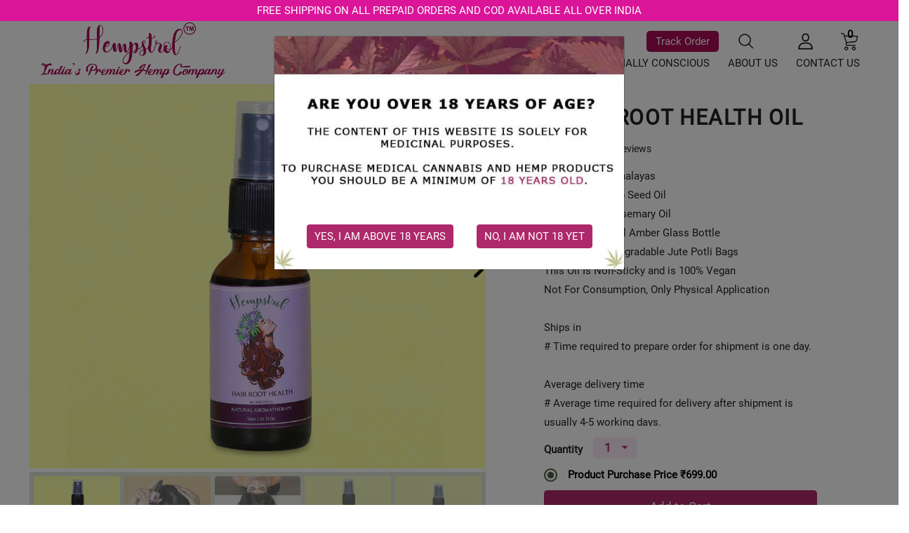

--- FILE ---
content_type: text/html; charset=utf-8
request_url: https://www.hempstrol.com/hemp-hair-root-health-oil-india
body_size: 21966
content:

<!DOCTYPE html>
<!--[if IE]><![endif]-->
<!--[if IE 8 ]><html dir="ltr" lang="en" class="ie8"><![endif]-->
<!--[if IE 9 ]><html dir="ltr" lang="en" class="ie9"><![endif]-->
<!--[if (gt IE 9)|!(IE)]><!-->
<html dir="ltr" lang="en">
<!--<![endif]-->
<head>
<meta charset="UTF-8" />
<meta name="viewport" content="width=device-width, initial-scale=1">
<meta http-equiv="X-UA-Compatible" content="IE=edge">
<title>Buy Hair Root Health Oil Online at Best Price in India | Hempstrol</title>
<base href="https://www.hempstrol.com/" />
<meta name="description" content="Buy the best Hemp Seed Hair Root Health Oils in India to help you with your hair fall woes, those monthly cramps, irritating Migraine, and sore muscles." />
<meta name="keywords" content="hair root health oil, CBD oil for hair, CBD Oil For Healthy Hair, Hemp Seed oil for Hair, Buy Organic CBD Hair Oil, CBD Oil for Hair Growth" />
<meta property="og:type" content="business.business">
<meta property="og:title" content="Buy Hair Root Health Oil Online at Best Price in India | Hempstrol"/>
<meta property="og:url" content="https://www.hempstrol.com/hemp-hair-root-health-oil-india"/>
<meta property="og:video" content="https://youtu.be/jiiEGPq8Cdw"/>
<meta property="og:image" content="https://www.hempstrol.com/image/cache/catalog/hairrootoil/hairrootproduct/hairroot1-900x1400.jpg"/>
<meta property="og:description" content="Buy the best Hemp Seed Hair Root Health Oils in India to help you with your hair fall woes, those monthly cramps, irritating Migraine, and sore muscles."/>
<meta property="business:contact_data:street_address" content="696, Frontier Colony,Adarsh Nagar">
<meta property="business:contact_data:locality" content="Jaipur">
<meta property="business:contact_data:region" content="Rajasthan">
<meta property="business:contact_data:postal_code" content="302017">
<meta property="business:contact_data:country_name" content="India">
<link rel="canonical" href="https://www.hempstrol.com/hemp-hair-root-health-oil-india" />
<meta name="twitter:card" content="summary_large_image">
<meta name="twitter:title" content="Buy Hair Root Health Oil Online at Best Price in India | Hempstrol"/>		
<meta name="twitter:site" content="@hempstrol">
<meta name="twitter:description" content="Buy the best Hemp Seed Hair Root Health Oils in India to help you with your hair fall woes, those monthly cramps, irritating Migraine, and sore muscles."/>
<meta name="twitter:image" content="https://www.hempstrol.com/image/cache/catalog/hairrootoil/hairrootproduct/hairroot1-900x1400.jpg"/>
<meta name="twitter:image:alt" content="HAIR ROOT HEALTH OIL"/>




<link rel="preconnect" href="https://fonts.googleapis.com/css?family=Roboto:400,700&display=swap" rel="stylesheet">
<link rel="preconnect" href="https://fonts.gstatic.com" crossorigin>

 

 
<!-- <link href="https://fonts.googleapis.com/css2?family=Roboto:wght@300;400;500;700&display=swap" rel="stylesheet"> -->






<link rel="stylesheet" href="catalog/view/javascript/bootstrap/css/bootstrap.min.css"/>
<link rel="stylesheet" href="catalog/view/theme/default/stylesheet/stylesheet.css"/>
<link rel="stylesheet" href="catalog/view/javascript/font-awesome/css/font-awesome.min.css"/>
<link rel="stylesheet" href="catalog/view/theme/default/css/style.css?2323"/>
<link rel="stylesheet" href="catalog/view/javascript/jquery/magnific/magnific-popup.css"/>
<link rel="stylesheet" href="catalog/view/javascript/jquery/datetimepicker/bootstrap-datetimepicker.min.css"/>








<script  type="text/javascript" src="catalog/view/javascript/jquery/jquery-2.1.1.min.js"></script>
<script  type="text/javascript" src="catalog/view/javascript/bootstrap/js/popper.min.js"></script>
<script  type="text/javascript" src="catalog/view/javascript/bootstrap/js/bootstrap.min.js"></script>
<script  type="text/javascript" src="catalog/view/javascript/jquery/magnific/jquery.magnific-popup.min.js"></script>
<script  type="text/javascript" src="catalog/view/javascript/jquery/datetimepicker/moment/moment.min.js"></script>
<script  type="text/javascript" src="catalog/view/javascript/jquery/datetimepicker/bootstrap-datetimepicker.min.js"></script>
<script  type="text/javascript" src="catalog/view/javascript/jquery/pavnewsletter.js"></script>
<script  type="text/javascript" src="catalog/view/javascript/common.js"></script>


<link href="https://www.hempstrol.com/image/catalog/favicon.png" rel="icon" />
<!-- Global site tag (gtag.js) - Google Analytics -->
<script async src="https://www.googletagmanager.com/gtag/js?id=UA-176287348-1"></script>
<script>
  window.dataLayer = window.dataLayer || [];
  function gtag(){dataLayer.push(arguments);}
  gtag('js', new Date());

  gtag('config', 'UA-176287348-1');
</script>

<meta name="google-site-verification" content="GpN63fHiFK45bkrElbjbljA99sPTvQMklkm8RwTgyVI" /> 
<!--Start of Tawk.to Script-->
 <!--<script type="text/javascript">
var Tawk_API=Tawk_API||{}, Tawk_LoadStart=new Date();
(function(){
var s1=document.createElement("script"),s0=document.getElementsByTagName("script")[0];
s1.async=true;
s1.src='https://embed.tawk.to/61a485159099530957f71505/1fllafnok';
s1.charset='UTF-8';
s1.setAttribute('crossorigin','*');
s0.parentNode.insertBefore(s1,s0);
})();
</script> -->

<!--Start of Tawk.to Script-->
<script type="text/javascript">
var Tawk_API=Tawk_API||{}, Tawk_LoadStart=new Date();
(function(){
var s1=document.createElement("script"),s0=document.getElementsByTagName("script")[0];
s1.async=true;
s1.src='https://embed.tawk.to/627def01b0d10b6f3e71fed7/1g2tur8rb';
s1.charset='UTF-8';
s1.setAttribute('crossorigin','*');
s0.parentNode.insertBefore(s1,s0);
})();
</script>
<!--End of Tawk.to Script-->

<!--End of Tawk.to Script-->
<!-- TrustBox script -->
<!-- <script src="//widget.trustpilot.com/bootstrap/v5/tp.widget.bootstrap.min.js" async></script> -->
<!-- End TrustBox script -->

<script type="application/ld+json">
{
  "@context": "https://schema.org",
  "@type": "Organization",
  "name": "Hempstrol",
  "alternateName": "Hempstrol",
  "url": "https://www.hempstrol.com/",
  "logo": "https://www.hempstrol.com/image/catalog/MVULd5EYr9.webp"
}
</script>

<script type='application/ld+json'>
{
    "@context": "https://schema.org",
    "@type": "LocalBusiness",
    "name": "Hempstrol",
    "url": "https://www.hempstrol.com/",
    "image": "https://www.hempstrol.com/image/catalog/MVULd5EYr9.webp",
    "description": "Hempstrol Pharma is India’s Leading Medicinal Cannabis Brand. We have India’s first Ayush Ministry approved Wholeplant Vijaya Extract which is a highly concentrated THC Oil in India. You can also purchase our Hemp derived Full Spectrum Premium CBD Oil, CBD Capsules, CBD Balms, CBD for dogs, CBD for Cats and various other Hemp products. Get Medical Consultation by our panel of doctors and experienced Top notch Customer Service. All our products are derived via a world class Co2 Extraction Process. We don’t compromise on quality and always deliver the best to our clients.",
    "address": {
            "@type": "PostalAddress",
            "streetAddress": "696, Frontier Colony, Adarsh Nagar",
            "addressLocality": "Jaipur",
            "addressRegion": "Rajasthan",
            "postalCode": "302004",
            "addressCountry": "India"
    },
    "geo": {
            "@type": "GeoCoordinates",
            "latitude": "",
            "longitude": ""
    },
    "hasMap": "",
    "telephone": "95098 28831",
    "openingHoursSpecification": [
            {
                    "@type": "OpeningHoursSpecification",
                    "dayOfWeek": "Monday",
                    "opens": "09:00",
                    "closes": "06:00"
            },
            {
                    "@type": "OpeningHoursSpecification",
                    "dayOfWeek": "Tuesday",
                    "opens": "09:00",
                    "closes": "06:00"
            },
            {
                    "@type": "OpeningHoursSpecification",
                    "dayOfWeek": "Wednesday",
                    "opens": "09:00",
                    "closes": "06:00"
            },
            {
                    "@type": "OpeningHoursSpecification",
                    "dayOfWeek": "Thursday",
                    "opens": "09:00",
                    "closes": "06:00"
            },
            {
                    "@type": "OpeningHoursSpecification",
                    "dayOfWeek": "Friday",
                    "opens": "09:00",
                    "closes": "06:00"
            },
            {
                    "@type": "OpeningHoursSpecification",
                    "dayOfWeek": "Saturday",
                    "opens": "09:00",
                    "closes": "06:00"
            }
    ]
}
</script>

<script type="application/ld+json">
{
"@context": "https://schema.org",
"@type": "FAQPage",
"mainEntity": [{
"@type": "Question",
"name": "What are hemp products?",
"acceptedAnswer": {
"@type": "Answer",
"text": "Hemp products refer to various goods derived from the industrial hemp plant (Cannabis sativa). These products are typically made using different parts of the hemp plant, such as the seeds, stalks, and flowers. Hemp has been cultivated for thousands of years and has numerous applications ranging from food and textiles to personal care and supplements."
}
},{
"@type": "Question",
"name": "How long does it take for CBD oil to work for pain relief?",
"acceptedAnswer": {
"@type": "Answer",
"text": "CBD oil typically takes 20 minutes to an hour to begin providing pain relief. However, individual factors like metabolism, dosage, and the severity of pain can affect the time it takes. Some people may require multiple doses or regular use over time for optimal results. Consult a healthcare professional for personalized advice."
}
},{
"@type": "Question",
"name": "Can I purchase signature CBD oils online?",
"acceptedAnswer": {
"@type": "Answer",
"text": "Yes, you can typically purchase signature CBD oils online. Many reputable CBD brands offer their products for sale on their official websites or through authorized online retailers. When shopping online, it's essential to ensure that you are purchasing from a trusted and reliable source to guarantee the quality and authenticity of the signature CBD oil you intend to buy."
}
},{
"@type": "Question",
"name": "What are the benefits of CBD oil capsules?",
"acceptedAnswer": {
"@type": "Answer",
"text": "1.Easy Dosage: Capsules provide a pre-measured dose of CBD, making it simple to track and control your CBD intake. 2.Convenience: Capsules are portable and easy to consume, offering a convenient method for taking CBD on-the-go. 3.Discreetness: CBD oil capsules resemble regular supplement pills, allowing for discreet CBD consumption in public settings.4.Long-Lasting Effects: The effects of CBD oil capsules can last for several hours, providing sustained relief or support. 5.No Taste or Odor: Capsules mask the natural taste and odor of CBD oil, which some individuals may find preferable to other consumption methods.\""
}
},{
"@type": "Question",
"name": "How do I take CBD and at what dosage?",
"acceptedAnswer": {
"@type": "Answer",
"text": "Before adding CBD oil to your regimen, as with any supplement, be sure to check with your doctor to make sure that it's a good choice for you. This is especially true if you are taking certain anti-seizure medications. CBD oil can be consumed in a myriad of ways: tinctures, oil vaping, capsules, sublinguals, or even topicals. When taking CBD, always follow the instructions on the package of the product you have purchased.\""
}
},{
"@type": "Question",
"name": "What are the hemp seed oil benefits for skin and hair?",
"acceptedAnswer": {
"@type":"Answer",
"text": "Hemp Seed Oil helps in-Improving immunity, Aids Fat Loss, Helps Lower Cholesterol, Acts as an anti-inflammatory, Brain Tonic, Nourishes Hair and Skin, Improves Vision, Improves Heart"
}
},{
"@type": "Question",
"name": "What is the right dosage of CBD?",
"acceptedAnswer": {
"@type": "Answer",
"text": "\"A:The way CBD or any other cannabinoid reacts with your body depends on the state of the Endocannabinoid system, hence there is no one dosage that fits all. We recommend that you start with a small amount and keep increasing the amount until desired results are achieved. Here is a recommended dosing chart to get you started.\""
}
}]
}
</script>

<script type='application/ld+json'>
{
    "@context": "https://schema.org",
    "@type": "Product",
    "name": "Hempstrol",
    "aggregateRating": {
            "@type": "AggregateRating",
            "ratingValue": "4.5",
            "ratingCount": "150",
            "reviewCount": "90"
    }
}
</script>


<script type="application/ld+json">
			{
			  "@context": "http://schema.org/",
			  "@type": "Product",
			  "name": "Buy Hair Root Health Oil Online at Best Price in India | Hempstrol",
			  "image": "https://www.hempstrol.com/image/cache/catalog/hairrootoil/hairrootproduct/hairroot1-900x1400.jpg",
			  "description": "Buy the best Hemp Seed Hair Root Health Oils in India to help you with your hair fall woes, those monthly cramps, irritating Migraine, and sore muscles.",
			  "gtin8": "01",
			  "brand": {
				"@type": "Brand",
				"name": "Hempstrol"
			  },
			  "offers": {
				"@type": "Offer",
				"priceCurrency": "INR",
				"price": "699.00",
				"url": "https://www.hempstrol.com/hemp-hair-root-health-oil-india",
				"availability": "https://schema.org/InStock",
				"itemCondition": "https://schema.org/NewCondition"
			  },
			  "aggregateRating": {
				"@type": "AggregateRating",
				"ratingValue" : "5",
				"ratingCount" : "5",
				"reviewCount" : "1",
				"worstRating" : "5",
				"bestRating" : "5"
			  }
			}
			</script>

<link rel="preload" href="https://www.hempstrol.com/image/catalog/1FD15A56-28DB-4D3B-87B2-B741EFAFCCF3.webp" as="image"/>

</head>
<body>
<!---------- Left Side Reviews  ----------->
<!-- <div class="right-review"><a href="https://www.hempstrol.com/index.php?route=product/reviews&product_id=12" id="review-button"><i class="fa fa-star" aria-hidden="true"></i> Over 1 Reviews!</a></div> -->
<!------------------ ----------->
<div class="top_dov">
    <p>Free Shipping on all prepaid orders and COD Available all over India</p>
</div>
<header id="header" class="site-header lightHeader">
    <div class="container">

        <nav class="navbar navbar-light navbar-expand-lg">
            <a class="navbar-brand" href="https://www.hempstrol.com/">
                <img class="dark img-responsive" src="https://www.hempstrol.com/image/catalog/MVULd5EYr9.webp" title="Hempstrol Pharma" alt="Hempstrol Pharma"  />
                <img class="light img-responsive" src="catalog/view/theme/default/image/logo-light1.webp" title="Hempstrol Pharma" alt="Hempstrol Pharma" />
            </a>            <div class="ms-lg-auto">
                <div class="elements d-flex justify-content-end align-items-center">
                    <div class="trackyourorder">
                    <a href="https://www.hempstrol.com/track-your-order">
                       Track Order</a>
                    </div>

                    <div class="search">
                        <div id="search" class="input-group">
  <input type="text" name="search" value="" placeholder="Search" class="form-control input-lg" />
  <span class="input-group-btn">
    <button type="button" class="btn btn-default btn-lg"><img src="catalog/view/theme/default/image/icon-search.png" alt="search-bar-2"></button>
  </span>
</div>
                        <button id="search-btn">
                            <img src="catalog/view/theme/default/image/icon-search.png" alt="search-bar" class="dark-icon">
                            <img src="catalog/view/theme/default/image/icon-search-light.png" alt="search-bar" class="light-icon">
                        </button>
                    </div>
                    <div class="country dropdown"> </div>
                    <div class="admin dropdown">
                        <a href="https://www.hempstrol.com/index.php?route=account/account" title="My Account" class="dropdown-toggle" data-toggle="dropdown">
                            <img src="catalog/view/theme/default/image/icon-admin.png" alt="My Account" class="dark-icon">
                            <img src="catalog/view/theme/default/image/icon-admin-light.png" alt="My Account" class="light-icon">
                        </a>
                        <ul class="dropdown-menu dropdown-menu-right">
                                                        <li><a href="https://www.hempstrol.com/register">Register</a></li>
                            <li><a href="https://www.hempstrol.com/login">Login</a></li>
                                                    </ul>
                    </div>
                    <div class="cart dropdown"><div id="cart" class="btn-group btn-block">
  <span id="cart-count">0</span>
  <button type="button" data-toggle="dropdown" data-loading-text="Loading..." class="dropdown-toggle"><span id="cart-total" title="0 item(s) - ₹0.00">
    <img src="catalog/view/theme/default/image/icon-cart.png" alt="cart" class="dark-icon">
    <img src="catalog/view/theme/default/image/icon-cart-light.png" alt="cart" class="light-icon">
  </span></button>
        <ul class="dropdown-menu mini-cart">
    <li>
      <p class="text-center">Your shopping cart is empty!</p>
    </li>
    </ul>
    </div>
</div>
                    <button class="navbar-toggler lines-button collapsed" type="button" data-toggle="collapse" data-target="#siteNavbar" aria-controls="siteNavbar" aria-expanded="false" aria-label="Toggle navigation">
                        <span></span>
                        <span></span>
                        <span></span>
                        <span></span>	
                        <i class="sr-only" >Menu Toggle</i>
                    </button>
                </div>
                <div class="collapse navbar-collapse" id="siteNavbar">
                    <ul class="navbar-nav d-flex">
                        <li class="d-none d-lg-block"><a href="javascript:void(0)" class="dropdown-category" id="menu1" data-toggle="dropdown">STORE <span class="store-span"><i class="fa fa-angle-down"></i></span></a></li>
                        <li class="d-block d-lg-none dropdown">
                            <a href="javascript:void(0)" class="dropdown-toggle" data-toggle="dropdown">STORE <span class="store-span"><i class="fa fa-angle-down"></i></span></a>
                            
      <div class="dropdown-menu top-category">
      <a href="javascript:void(0)" class="dropdown-category menu-1-cls"  data-toggle="dropdown">Store <span class="store-span"><i class="fa fa-close"></i></span></a>
        <div class="container">
          <div class="row">
                          <div class="col-lg-2">
               <a href="https://www.hempstrol.com/cbd-products-in-india" class="no_link_tag">
                  <div class="img">
                    <img src="https://www.hempstrol.com/image/cache/catalog/cbd-oil/img-155x167.png" alt="CBD Products in India" loading="lazy"/>
                  </div>
                <p>CBD Products in India</p>
                </a>
              </div>
                          <div class="col-lg-2">
               <a href="https://www.hempstrol.com/thc-oils-in-india" class="no_link_tag">
                  <div class="img">
                    <img src="https://www.hempstrol.com/image/cache/catalog/SuperDominant-155x167.webp" alt="THC Oils" loading="lazy"/>
                  </div>
                <p>THC Oils</p>
                </a>
              </div>
                          <div class="col-lg-2">
               <a href="https://www.hempstrol.com/cbd-oil-india" class="no_link_tag">
                  <div class="img">
                    <img src="https://www.hempstrol.com/image/cache/catalog/category/signaturecbd/cbdoil-155x167.webp" alt="CBD Oil India" loading="lazy"/>
                  </div>
                <p>CBD Oil India</p>
                </a>
              </div>
                          <div class="col-lg-2">
               <a href="https://www.hempstrol.com/thc-capsules-india" class="no_link_tag">
                  <div class="img">
                    <img src="https://www.hempstrol.com/image/cache/catalog/thc%20capsules/creatives/Sativa%20Caps%205-155x167.jpg" alt="THC Capsule India" loading="lazy"/>
                  </div>
                <p>THC Capsule India</p>
                </a>
              </div>
                          <div class="col-lg-2">
               <a href="https://www.hempstrol.com/cbd-oil-for-pets-in-india" class="no_link_tag">
                  <div class="img">
                    <img src="https://www.hempstrol.com/image/cache/catalog/category/cbdoilforpets/cbdpetcat-155x167.webp" alt="CBD Oil for Pets in India" loading="lazy"/>
                  </div>
                <p>CBD Oil for Pets in India</p>
                </a>
              </div>
                          <div class="col-lg-2">
               <a href="https://www.hempstrol.com/cbd-pain-relief-balms-in-india" class="no_link_tag">
                  <div class="img">
                    <img src="https://www.hempstrol.com/image/cache/catalog/category/cbdbalm/cbdbalm-155x167.webp" alt="CBD Pain Relief Balm" loading="lazy"/>
                  </div>
                <p>CBD Pain Relief Balm</p>
                </a>
              </div>
                          <div class="col-lg-2">
               <a href="https://www.hempstrol.com/cbd-soft-gels-in-india" class="no_link_tag">
                  <div class="img">
                    <img src="https://www.hempstrol.com/image/cache/catalog/category/cbdsoftgels/softgel-155x167.webp" alt="CBD Softgels India" loading="lazy"/>
                  </div>
                <p>CBD Softgels India</p>
                </a>
              </div>
                          <div class="col-lg-2">
               <a href="https://www.hempstrol.com/hemp-aromatherapy-oils-in-india" class="no_link_tag">
                  <div class="img">
                    <img src="https://www.hempstrol.com/image/cache/catalog/category/hemparomatherapy/hairroot-155x167.webp" alt="Hemp Aromatherapy Oils" loading="lazy"/>
                  </div>
                <p>Hemp Aromatherapy Oils</p>
                </a>
              </div>
                          <div class="col-lg-2">
               <a href="https://www.hempstrol.com/himalayan-hemp-fabrics-in-india" class="no_link_tag">
                  <div class="img">
                    <img src="https://www.hempstrol.com/image/cache/catalog/category/hempfabrics/maskscategory-155x167.jpg" alt="Premium Himalayan Hemp Fabric" loading="lazy"/>
                  </div>
                <p>Premium Himalayan Hemp Fabric</p>
                </a>
              </div>
                          <div class="col-lg-2">
               <a href="https://www.hempstrol.com/ayurvedic-medicines-in-india" class="no_link_tag">
                  <div class="img">
                    <img src="https://www.hempstrol.com/image/cache/catalog/bhangCategory/TuthadiLep_Category%20Image-155x167.jpg" alt="Ayurvedic Medicines In India" loading="lazy"/>
                  </div>
                <p>Ayurvedic Medicines In India</p>
                </a>
              </div>
                          <div class="col-lg-2">
               <a href="https://www.hempstrol.com/trailokya-vijaya-vati-in-india" class="no_link_tag">
                  <div class="img">
                    <img src="https://www.hempstrol.com/image/cache/catalog/bhangCategory/vijay-veti/vijayavati_websiteimages/vijayavati_category01-155x167.jpg" alt="Trailokya Vijaya Vati in India" loading="lazy"/>
                  </div>
                <p>Trailokya Vijaya Vati in India</p>
                </a>
              </div>
                          <div class="col-lg-2">
               <a href="https://www.hempstrol.com/bhang-seeds-india" class="no_link_tag">
                  <div class="img">
                    <img src="https://www.hempstrol.com/image/cache/catalog/bhangCategory/bhang%20seeds_category%20image-155x167.png" alt="Bhang Seeds India" loading="lazy"/>
                  </div>
                <p>Bhang Seeds India</p>
                </a>
              </div>
                       </div>
          </div>
      </div>
 
                        </li>
                        <li><a href="https://www.hempstrol.com/medical-consultation">MEDICAL CONSULTATION</a></li>
                        <li><a href="https://www.hempstrol.com/cbd-blog-india">CBD BLOGS</a></li>
                        <li><a href="https://www.hempstrol.com/socially-conscious">SOCIALLY CONSCIOUS</a></li>
                        <li><a href="https://www.hempstrol.com/about-us">ABOUT US</a></li>
                        <li><a href="contact">CONTACT US</a></li>
                    </ul>
                </div>
            </div>
        </nav>    
    </div>
</header>
<div class="header-block"></div>

      <div class="dropdown-menu top-category">
      <a href="javascript:void(0)" class="dropdown-category menu-1-cls"  data-toggle="dropdown">Store <span class="store-span"><i class="fa fa-close"></i></span></a>
        <div class="container">
          <div class="row">
                          <div class="col-lg-2">
               <a href="https://www.hempstrol.com/cbd-products-in-india" class="no_link_tag">
                  <div class="img">
                    <img src="https://www.hempstrol.com/image/cache/catalog/cbd-oil/img-155x167.png" alt="CBD Products in India" loading="lazy"/>
                  </div>
                <p>CBD Products in India</p>
                </a>
              </div>
                          <div class="col-lg-2">
               <a href="https://www.hempstrol.com/thc-oils-in-india" class="no_link_tag">
                  <div class="img">
                    <img src="https://www.hempstrol.com/image/cache/catalog/SuperDominant-155x167.webp" alt="THC Oils" loading="lazy"/>
                  </div>
                <p>THC Oils</p>
                </a>
              </div>
                          <div class="col-lg-2">
               <a href="https://www.hempstrol.com/cbd-oil-india" class="no_link_tag">
                  <div class="img">
                    <img src="https://www.hempstrol.com/image/cache/catalog/category/signaturecbd/cbdoil-155x167.webp" alt="CBD Oil India" loading="lazy"/>
                  </div>
                <p>CBD Oil India</p>
                </a>
              </div>
                          <div class="col-lg-2">
               <a href="https://www.hempstrol.com/thc-capsules-india" class="no_link_tag">
                  <div class="img">
                    <img src="https://www.hempstrol.com/image/cache/catalog/thc%20capsules/creatives/Sativa%20Caps%205-155x167.jpg" alt="THC Capsule India" loading="lazy"/>
                  </div>
                <p>THC Capsule India</p>
                </a>
              </div>
                          <div class="col-lg-2">
               <a href="https://www.hempstrol.com/cbd-oil-for-pets-in-india" class="no_link_tag">
                  <div class="img">
                    <img src="https://www.hempstrol.com/image/cache/catalog/category/cbdoilforpets/cbdpetcat-155x167.webp" alt="CBD Oil for Pets in India" loading="lazy"/>
                  </div>
                <p>CBD Oil for Pets in India</p>
                </a>
              </div>
                          <div class="col-lg-2">
               <a href="https://www.hempstrol.com/cbd-pain-relief-balms-in-india" class="no_link_tag">
                  <div class="img">
                    <img src="https://www.hempstrol.com/image/cache/catalog/category/cbdbalm/cbdbalm-155x167.webp" alt="CBD Pain Relief Balm" loading="lazy"/>
                  </div>
                <p>CBD Pain Relief Balm</p>
                </a>
              </div>
                          <div class="col-lg-2">
               <a href="https://www.hempstrol.com/cbd-soft-gels-in-india" class="no_link_tag">
                  <div class="img">
                    <img src="https://www.hempstrol.com/image/cache/catalog/category/cbdsoftgels/softgel-155x167.webp" alt="CBD Softgels India" loading="lazy"/>
                  </div>
                <p>CBD Softgels India</p>
                </a>
              </div>
                          <div class="col-lg-2">
               <a href="https://www.hempstrol.com/hemp-aromatherapy-oils-in-india" class="no_link_tag">
                  <div class="img">
                    <img src="https://www.hempstrol.com/image/cache/catalog/category/hemparomatherapy/hairroot-155x167.webp" alt="Hemp Aromatherapy Oils" loading="lazy"/>
                  </div>
                <p>Hemp Aromatherapy Oils</p>
                </a>
              </div>
                          <div class="col-lg-2">
               <a href="https://www.hempstrol.com/himalayan-hemp-fabrics-in-india" class="no_link_tag">
                  <div class="img">
                    <img src="https://www.hempstrol.com/image/cache/catalog/category/hempfabrics/maskscategory-155x167.jpg" alt="Premium Himalayan Hemp Fabric" loading="lazy"/>
                  </div>
                <p>Premium Himalayan Hemp Fabric</p>
                </a>
              </div>
                          <div class="col-lg-2">
               <a href="https://www.hempstrol.com/ayurvedic-medicines-in-india" class="no_link_tag">
                  <div class="img">
                    <img src="https://www.hempstrol.com/image/cache/catalog/bhangCategory/TuthadiLep_Category%20Image-155x167.jpg" alt="Ayurvedic Medicines In India" loading="lazy"/>
                  </div>
                <p>Ayurvedic Medicines In India</p>
                </a>
              </div>
                          <div class="col-lg-2">
               <a href="https://www.hempstrol.com/trailokya-vijaya-vati-in-india" class="no_link_tag">
                  <div class="img">
                    <img src="https://www.hempstrol.com/image/cache/catalog/bhangCategory/vijay-veti/vijayavati_websiteimages/vijayavati_category01-155x167.jpg" alt="Trailokya Vijaya Vati in India" loading="lazy"/>
                  </div>
                <p>Trailokya Vijaya Vati in India</p>
                </a>
              </div>
                          <div class="col-lg-2">
               <a href="https://www.hempstrol.com/bhang-seeds-india" class="no_link_tag">
                  <div class="img">
                    <img src="https://www.hempstrol.com/image/cache/catalog/bhangCategory/bhang%20seeds_category%20image-155x167.png" alt="Bhang Seeds India" loading="lazy"/>
                  </div>
                <p>Bhang Seeds India</p>
                </a>
              </div>
                       </div>
          </div>
      </div>
 
<script>
    // for side Reviews
   

/*    $('#review-button').click(function(){
    var url = $(this).attr("href"); 
    $.ajax({
        url: url,
        dataType: 'html',
        success: function(res) {
           
            
            // update modal content here
            // you may want to format data or 
            // update other modal elements here too
            $('#myModalreviews .modal-body').html(res);

            // show modal
            $('#myModalreviews').modal('show');

        },
        error:function(request, status, error) {
            console.log("ajax call went wrong:" + request.responseText);
        }
    });
    return false;
});*/


$('#search-btn').click(function () {
    $(this).parents('.search').toggleClass('show');
});
$(window).scroll(function() {    
    var scroll = $(window).scrollTop();
    if (scroll >= 20) {
        $("#header").addClass("page-scroll");
    } else {
        $("#header").removeClass("page-scroll");
    }
});

$(window).on('load', function() {
function getCookie(name) {
  const value = `; ${document.cookie}`;
  const parts = value.split(`; ${name}=`);  
  if (parts.length === 2) return parts.pop().split(';').shift();
}

function checkCookie() {
    let user = getCookie("test");
    let first_visit = getCookie("first_visit");
    let second_visit=getCookie("second_visit");
    let show    =   1;   

    if (user === undefined && show==1 ) {
                $('#myModalFullscreen').modal('show');
    }

    else{
        if (first_visit === undefined) {
            $("#myModalfirstvisit").modal('show');
            setCookie('first_visit', "1" ,1);
        }

    }
}

checkCookie();
   
});

  
$(function(){
    $("#myDIV").hide();
    $("#no").on("click", function(){
        $("#myDIV").toggle();
    });
});

function setCookie(key, value, expiry) {
    var expires = new Date();
    expires.setTime(expires.getTime() + (expiry * 24 * 60 * 60 * 1000));
    // document.cookie = key + '=' + value + ';expires=' + expires.toUTCString();
    document.cookie = key + '=' + value + ';expires=' + expires.toUTCString() + ';path=/';
}

$(function(){
    $("#yes").on("click", function(){
        setCookie('test', "1" ,1);
        $("#myModalfirstvisit").modal('show');    
        setCookie('first_visit', "1" ,1);
    });  

});


</script>



<div class="modal fade modal-fullscreen age-verification footer-to-bottom"  tabindex="-1" role="dialog" id="myModalFullscreen"  aria-labelledby="myModalLabel" aria-hidden="true" data-backdrop="static" data-keyboard="false">
    <div id="myModalLabel" class="sr-only">Age Verification Modal</div>
    <div class="modal-dialog animated fadeInDown">

        <div class="modal-content banglore_homepage">
            <div class="modal-body">
                <img src="image/age-bar-full.webp" / alt="age-bar-full"> 
                <div class="button-section">
                    <div id="myDIV"><p style="text-align:center;color:red"> You can't access this site, Sorry!</p></div>
                    <p class="text-center">
                    <button type="button" class="btn btn-default age-button" data-dismiss="modal" id="yes">Yes, I am above 18 Years</button>
                    <button type="button" class="btn btn-default age-button" id="no">No, I am Not 18 YET</button>
                    </p> 
                </div>   
            </div>
            
            
        </div>
        <!-- /.modal-content -->
    </div>

    <!-- /.modal-dialog -->
</div>
 <div class="modal fade modal-fullscreen first-time" id="myModalfirstvisit" tabindex="-1" role="dialog" aria-labelledby="myModalLabel" aria-hidden="true" data-backdrop="static" data-keyboard="false">
    <div class="modal-dialog animated fadeInDown">
        <div class="modal-content banglore_homepage">
            <div class="modal-body">
             <!--<a class="register-popup" href="https://www.hempstrol.com/register">-->               
                <a class="register-popup" href="javascript:void(0);">
                    <img src="image/visitng-pop-up-full.webp?1"  loading="lazy"/> 
                </a>
                <div class="close-button" data-dismiss="modal"><img src="image/close.png" title="close" alt="close"/></div>    
            </div>  
        </div>       
    </div>   
</div>


<div class="modal fade modal-fullscreen second-time" id="myModalsecondvisit" tabindex="-1" role="dialog" aria-labelledby="myModalLabel" aria-hidden="true" data-backdrop="static" data-keyboard="false">
    <div class="modal-dialog animated fadeInDown">
        <div class="modal-content banglore_homepage">
            <div class="modal-body">
                <div class="close-button" data-dismiss="modal"><img src="image/close.png" title="close" alt="close"/></div>  
                 <a class="product-popup" href="javascript:void(0);">
                    <img src="https://www.hempstrol.com/image/catalog/homebanner/banglorehomepage.webp?2" loading="lazy"/> 
                </a>  
            </div>            
        </div>
        <!-- /.modal-content -->
</div>
    <!-- /.modal-dialog -->
</div>

<div class="modal fade modal-fullscreen reviews" id="myModalreviews" tabindex="-1" role="dialog" aria-labelledby="myModalLabel" aria-hidden="true" data-backdrop="static" data-keyboard="false">
    <div class="modal-dialog animated fadeInDown">
        <div class="modal-content">
            <div class="modal-body">
                
            </div>
            <div class="close-button" data-dismiss="modal"><img src="image/close.png" title="close" alt="close"/></div>    
            
        </div>
        <!-- /.modal-content -->
    </div>
    <!-- /.modal-dialog -->
</div>

<link href="catalog/view/javascript/jquery/swiper/css/swiper.min.css" type="text/css" rel="stylesheet" media="screen" />
<link rel="stylesheet" href="https://unpkg.com/swiper/swiper-bundle.min.css">
<link href="catalog/view/javascript/jquery/swiper/css/opencart.css" type="text/css" rel="stylesheet" media="screen" />
<link rel="stylesheet" href="https://cdnjs.cloudflare.com/ajax/libs/font-awesome/4.7.0/css/font-awesome.min.css">

<!-- Swiper JS -->
<script src="https://unpkg.com/swiper/swiper-bundle.min.js"></script>


       <div id="product-product" class="product-description" >
    <div id="content">
        <div class="top-info site-container">
            <div class="row--sec row">
                <div class="img-section-left col-md-6 col-lg-7">
                    <div id="slideshow-product" class="swiper-container">   
                        <div class="swiper-wrapper">                        
                                                                                      <div class="slide swiper-slide">
                                <img src="https://www.hempstrol.com/image/cache/catalog/hairrootoil/hairrootproduct/hairroot1-900x1400.jpg" class="slide_img" alt="HAIR ROOT HEALTH OIL" title="HAIR ROOT HEALTH OIL">
                            </div>
                                                                                                            <div class="slide swiper-slide"> 
                                                                        <img src="https://www.hempstrol.com/image/cache/catalog/hairrootoil/21-900x1400.jpg" class="slide_img" alt="HAIR ROOT HEALTH OIL" title="HAIR ROOT HEALTH OIL">
                                                                </div>
                                                        <div class="slide swiper-slide"> 
                                                                        <img src="https://www.hempstrol.com/image/cache/catalog/hairrootoil/25-900x1400.jpg" class="slide_img" alt="HAIR ROOT HEALTH OIL" title="HAIR ROOT HEALTH OIL">
                                                                </div>
                                                        <div class="slide swiper-slide"> 
                                                                        <img src="https://www.hempstrol.com/image/cache/catalog/hairrootoil/hairrootproduct/hairroot3-900x1400.jpg" class="slide_img" alt="HAIR ROOT HEALTH OIL" title="HAIR ROOT HEALTH OIL">
                                                                </div>
                                                        <div class="slide swiper-slide"> 
                                                                        <img src="https://www.hempstrol.com/image/cache/catalog/hairrootoil/hairrootproduct/hairroot2-900x1400.jpg" class="slide_img" alt="HAIR ROOT HEALTH OIL" title="HAIR ROOT HEALTH OIL">
                                                                </div>
                                                        <div class="slide swiper-slide"> 
                                                                        <img src="https://www.hempstrol.com/image/cache/catalog/hairrootoil/hairrootproduct/hairroot4-900x1400.jpg" class="slide_img" alt="HAIR ROOT HEALTH OIL" title="HAIR ROOT HEALTH OIL">
                                                                </div>
                                                        <div class="slide swiper-slide"> 
                                                                        <img src="https://www.hempstrol.com/image/cache/catalog/hairrootoil/hairrootproduct/hairroot5-900x1400.jpg" class="slide_img" alt="HAIR ROOT HEALTH OIL" title="HAIR ROOT HEALTH OIL">
                                                                </div>
                                                                                    
                           
                        </div>
                        <div class="swiper-pager">
                            <div class="swiper-button-next"></div>
                            <div class="swiper-button-prev"></div>
                        </div> 
                    </div>
                    <!-- <div id="dots-con">
                        <span class="dot"></span><span class="dot"></span><span class="dot"></span><span class="dot"></span>
                    </div> -->
                    
                    <div id="slideshow-productThumb" class="products-thumb swiper">
                                                <div class="swiper-wrapper">
                                                            <div class="swiper-slide"><a class="thumbnail" title="HAIR ROOT HEALTH OIL"><img src="https://www.hempstrol.com/image/cache/catalog/hairrootoil/hairrootproduct/hairroot1-900x1400.jpg" title="HAIR ROOT HEALTH OIL" alt="HAIR ROOT HEALTH OIL" /></a></div>
                               
                                                                                            <div class="swiper-slide"><a class="thumbnail" title="HAIR ROOT HEALTH OIL"> <img src="https://www.hempstrol.com/image/cache/catalog/hairrootoil/21-900x1400.jpg" title="HAIR ROOT HEALTH OIL" alt="HAIR ROOT HEALTH OIL" /></a></div>
                                                                <div class="swiper-slide"><a class="thumbnail" title="HAIR ROOT HEALTH OIL"> <img src="https://www.hempstrol.com/image/cache/catalog/hairrootoil/25-900x1400.jpg" title="HAIR ROOT HEALTH OIL" alt="HAIR ROOT HEALTH OIL" /></a></div>
                                                                <div class="swiper-slide"><a class="thumbnail" title="HAIR ROOT HEALTH OIL"> <img src="https://www.hempstrol.com/image/cache/catalog/hairrootoil/hairrootproduct/hairroot3-900x1400.jpg" title="HAIR ROOT HEALTH OIL" alt="HAIR ROOT HEALTH OIL" /></a></div>
                                                                <div class="swiper-slide"><a class="thumbnail" title="HAIR ROOT HEALTH OIL"> <img src="https://www.hempstrol.com/image/cache/catalog/hairrootoil/hairrootproduct/hairroot2-900x1400.jpg" title="HAIR ROOT HEALTH OIL" alt="HAIR ROOT HEALTH OIL" /></a></div>
                                                                <div class="swiper-slide"><a class="thumbnail" title="HAIR ROOT HEALTH OIL"> <img src="https://www.hempstrol.com/image/cache/catalog/hairrootoil/hairrootproduct/hairroot4-900x1400.jpg" title="HAIR ROOT HEALTH OIL" alt="HAIR ROOT HEALTH OIL" /></a></div>
                                                                <div class="swiper-slide"><a class="thumbnail" title="HAIR ROOT HEALTH OIL"> <img src="https://www.hempstrol.com/image/cache/catalog/hairrootoil/hairrootproduct/hairroot5-900x1400.jpg" title="HAIR ROOT HEALTH OIL" alt="HAIR ROOT HEALTH OIL" /></a></div>
                                                             

                                                         
                        </div>
                                            </div>
                    <div class="generalmedicalConsulation">
                                                                    </div>

                     
                </div>
                
               <script>
    // $('#slideshow-product').swiper({
    //     mode: 'horizontal',
    //     slidesPerView: 1,
    //     pagination: '.swiper-line-pagination',
    //     paginationClickable: true,
    //     spaceBetween: 0,
    //     autoplay: 2500,
    //     autoplayDisableOnInteraction: true,
    //     loop: true
    // });
    var swiper = new Swiper("#slideshow-productThumb", {
        loop: false,
        spaceBetween: 6,
        slidesPerView: 5,
        freeMode: true,
        watchSlidesProgress: true,
      });

      var swiper2 = new Swiper("#slideshow-product", {
        loop: false,
        slidesPerView: 1,
        spaceBetween: 0,
         navigation:false,
         navigation: {
           nextEl: ".swiper-button-next",
           prevEl: ".swiper-button-prev",
         },
        thumbs: {
          swiper: swiper,
        },
      });
</script>
 
 <script>
    $(document).ready(function() {
        var swiperThumb = new Swiper("#slideshow-productThumb", {
            loop: false,
            spaceBetween: 6,
            slidesPerView: 5,
            freeMode: true,
            watchSlidesProgress: true,
        });

        var swiperMain = new Swiper("#slideshow-product", {
            loop: false,
            slidesPerView: 1,
            spaceBetween: 0,
            thumbs: {
                swiper: swiperThumb,
            },
            on: {
                slideChange: function () {                    
                    pauseAllVideos();
                },
            },
        });
    });
  function pauseAllVideos() {
            var videos = document.querySelectorAll('#product-video');
            var playIcons = document.querySelectorAll('#toggleIcon');
            
            videos.forEach(function(video, index) {
                if (!video.muted) {
                    video.muted=true;
                    playIcons[index].src = 'image/mute-icon.png'; // Update mute icon for corresponding button
                }

            });
        }

</script>

                <div class="right-conten-section col-md-6 col-lg-5">
                    <h1>HAIR ROOT HEALTH OIL</h1>
                                        <div class="rating">
                        <p>                        <span class="fa fa-stack"><i class="fa fa-star fa-stack-1x"></i><i class="fa fa-star-o fa-stack-1x"></i></span>                                                <span class="fa fa-stack"><i class="fa fa-star fa-stack-1x"></i><i class="fa fa-star-o fa-stack-1x"></i></span>                                                <span class="fa fa-stack"><i class="fa fa-star fa-stack-1x"></i><i class="fa fa-star-o fa-stack-1x"></i></span>                                                <span class="fa fa-stack"><i class="fa fa-star fa-stack-1x"></i><i class="fa fa-star-o fa-stack-1x"></i></span>                                                <span class="fa fa-stack"><i class="fa fa-star fa-stack-1x"></i><i class="fa fa-star-o fa-stack-1x"></i></span>                         1 reviews</p>
                    </div>
                                                             <div class="short_description">Source: Indo Himalayas<br />
Carrier Oil: Hemp Seed Oil<br />
Essential Oil: Rosemary Oil <br />
Bottle Size: 30 ml Amber Glass Bottle<br />
Packaging: Biodegradable Jute Potli Bags<br />
This Oil Is Non-Sticky and is 100% Vegan<br />
Not For Consumption, Only Physical Application<br />
<br />
Ships in <br />
# Time required to prepare order for shipment is one day.<br />
<br />
Average delivery time <br />
# Average time required for delivery after shipment is usually 4-5 working days.</div>
                                                              
                    <div id="product" class="product-options product-size">
                                                </div>
                                                                        <!-- <div class="row">
                        
                        </div> -->
                        
                        <div class="price-option confirmed">
                       
                                                 <!-- doctor price End -->
                         
                             <div class="row quantity-option">
                                 <div class="col-md-2 form-group"> <label class="control-label"> Quantity </label>
                                 </div>

                                 <div class="col-md-10 numberdivone"> 
                                    <select name="quantity"  id="input-quantity" class="form-control" > 
                                        
                                <option value="1">1</option>
                                <option value="2">2</option>
                                <option value="3">3</option>
                                <option value="4">4</option>
                                <option value="5">5</option>
                                <option value="6">6</option>
                                <option value="7">7</option>
                                <option value="8">8</option>
                                <option value="9">9</option>
                                <option value="10">10</option>
                            </select></div>
                                
                             </div>
                            
                            
                                                    <div class="custom-control custom-radio">
                                <input type="radio" class="custom-control-input" id="radio1" name="price" checked>
                                <label class="custom-control-label" for="radio1">  Product Purchase Price                                                                  <span id="update-price" class="old-prices"> ₹699.00</span>
                                                            
                                                           </label>
                            </div>                                                                                                         <!-- Modal -->
                          <div class="modal fade" id="thcModal" tabindex="-1" role="dialog" aria-labelledby="thcModalLabel" aria-hidden="true">
                            <div class="modal-dialog" role="document">
                              <div class="modal-content">
                                <div class="modal-header">  
                                 <h3 style="color: #571435;">How your order will be processed?</h3>
                                  <button type="button" class="close" data-dismiss="modal" aria-label="Close">
                                    <span aria-hidden="true">&times;</span>
                                  </button>
                                </div>
                                <div class="modal-body">
                                <p>To begin your purchase, please <a href="https://www.hempstrol.com/register" target="_blank">Create an Account</a> on our website before placing an order. This step is essential to ensure you receive all order-related updates — from processing to dispatch — directly on your <strong>registered email</strong>.</p>
 
                                <p>Once your order is placed, our team will reach out to <strong>confirm your order</strong> and <strong>schedule a consultation call with our in-house Ayurvedic doctor</strong>.</p>
                                 
                                <p>The doctor will connect with you for the consultation within 24 hours, assess your condition, and write you the prescription as per suitable dosage.</p>
                                 
                                <p>After the consultation is complete, your order will be <strong>processed and shipped</strong>, and the tracking details will be sent to your registered email.</p>
                                 
                                <p>Orders are dispatched only after the consultation call is completed. Note: Your Medical Prescription will be mailed to your <strong>Registered Email ID</strong> after your order id delivered to you.</p>
                                </div>     
                              </div>
                            </div>
                          </div>
                        <!-- <p class="p2">Subscriptions ship monthly. <a href="#subscriptionsModel"  data-toggle="modal">How does Subscription work?</a></p> -->
                        <div class="form-group form-button">
                            
                            <input type="hidden" name="product_id" value="12" />
                            <input type="hidden" name="doctor_id" value="">
                            <input type="hidden" name="video_status" value="">
                            <input type="hidden" name="video_price" value="">
                            <input type="hidden" name="consultation_type" value="">
                            <button type="button" id="button-cart" data-loading-text="Loading..." class="btn btn-secondary btn-lg btn-block" onclick="cart.add('12');">Add to Cart</button>
                            <button style="display:none;" type="button" id="button-subs" class="btn btn-secondary btn-lg btn-block">Subscribe</button>
                            <button type="button" onclick="window.location.href='https://hempstrol.com/medical-consultation'" id="consult-the-doctor" data-loading-text="Loading..." class="btn btn-outline-secondary btn-lg btn-block">Go Back to Doctor's Profile</button>
                        </div>
                                            </div>
                </div>
            </div>
        </div>

        <div class="modal fade subscriptions-model" id="subscriptionsModel" data-backdrop="static" data-keyboard="false" tabindex="-1" aria-labelledby="subscriptionsModel" aria-hidden="true">
            <div class="modal-dialog modal-lg">
                <div class="modal-content">
                    <button type="button" class="btn btn-link close-btn" data-dismiss="modal" aria-label="Close"><i class="fa fa-times"></i></button>
                    <h2 class="page-title" id="subscriptionsModelLabel"> Hempstrol Team will contact you soon to fulfil your Subscription Bookings & Queries</h2>
                    <div class="panel">
                        <div class="panel-heading"><h2><img src="catalog/view/theme/default/image/icon-editer.png" alt=""> Subscription details</h2></div>
                        <div class="panel-body">
                            <div class="row">
                                <form class="site-form col-md-6">
                                    <div class="row">
                                        <div class="form-group col-6">
                                            <label>Firstname</label>
                                            <input type="text" class="form-control">
                                        </div>
                                        <div class="form-group col-6">
                                            <label>Lastname</label>
                                            <input type="text" class="form-control">
                                        </div>
                                    </div>
                                    <div class="form-group">
                                        <label>E-mail</label>
                                        <input type="text" class="form-control">
                                    </div>
                                    <div class="form-group">
                                        <label>Contact Number</label>
                                        <input type="text" class="form-control">
                                    </div>
                                    <div class="form-group">
                                        <label>Remarks</label>
                                        <textarea class="form-control"></textarea>
                                    </div>
                                    <button class="btn btn-secondary">Submit</button>
                                </form>
                                <div class="col-md-6 right align-self-center">
                                    <div class="image"><img src="catalog/view/theme/default/image/img2.png" alt=""></div>
                                    <h3><strong>20ML</strong>/month for <strong>six months</strong> at ₹1,000/month (20% OFF)</h3>
                                </div>
                            </div>
                        </div>
                    </div>
                </div>
            </div>
        </div>

        
          
        <div class="row--sec">
            <div class="description lrImage">
                <div class="image left"><img src="https://www.hempstrol.com/image/catalog/hairrootoil/hairrootproduct/hairrootlefthand.png" alt=""></div>                <div class="content">
                    <p>Most people know hemp for its calming, relaxing benefits but that's not all it's good for. Hemp oil extract (which contains beneficial cannabinoids) and hemp seed oil (which is cold-pressed from hemp seeds and does not contain cannabinoids) can deliver amazing benefits to your hair and repair your scalp. Altogether, will help you achieve healthier hair. To make our hair oil more effective and potent, we have added Rosemary extract. It has been observed when hair root health oil is applied topically on the scalp, it will moisturise your hair, ensure the hemp seed oil for Healthy Hair helps in stimulating hair growth to give you thicker density, and, strengthen hair to ensure low hair fall. Whether you have dry tresses, an itchy or flaky scalp, or just want to make your hair grow as fast as possible, Hempstrol Hair root health oil has got you covered.</p>
                </div>
                <div class="image right"><img src="https://www.hempstrol.com/image/catalog/hairrootoil/hairrootproduct/hairrootrighthand.png" alt=""></div>            </div>
            <div class="description-list">
                                                                             <div class="image-item">
                                            <div class="image align-self-center"><img src="https://www.hempstrol.com/image/catalog/hairrootoil/hairroot2-01.jpg" alt="What are its main ingredients?"></div>
                        <div class="content"><div>
                            <h2>What are its main ingredients?</h2>
                            <p> The major ingredients in Hempstrol Hair root health oil are high-quality and authentic CBD: Hemp seed oil and Rosemary oil. We will briefly discuss how the blend of these two potent oils and CBD oil for hair will give you healthy hair and repair the damage your hair has gone through:
Hemp Seed Oil: Hemp seed oil has plenty of Omega-3 and omega-6 fatty acids, in what some experts call the perfect ratio, which is considered good for your hair in helping to increase the hair density. Hemp seed also contains antioxidants such as carotene, phytosterols, Vitamin E, etc. As per the research, a combination of omega-3, omega-6 fatty acids in combination with antioxidants prevents hair loss. Regular use of CBD oil for hair oil which has hemp seed oil as its major ingredient can even relieve the symptoms of itchiness and dry skin in atopic dermatitis.</p>
                        </div></div>
                                    </div>
                  
                
                                                <div class="image-item">
                     
                        <div class="content"><div>
                            <h2>What major benefits could I see by using this oil?</h2>
                            <p> Some of the ways in which our solution of high-quality and authentic Hemp Seed Oil could benefit your hair:

Hemp Seed Oil for Hair Growth helps to maintain the thickness of the hair shaft (the part you can see above the scalp)

Supports hair density by moisturising your hair to ensure it looks shiny and health

Increasing the hair density to give you a fuller head of hair

Reviving damaged hair

Rosemary Oil: One of its key components is carnosic acid which has been shown to heal nerve damage and restore tissue in the scalp which helps to circulate blood supply to the hair follicles. Due to having anti-inflammatory properties, CBD Oil for Hair Growth improves cellular generation which helps in hair growth and hair thickness.</p>
                        </div></div>
                        <div class="image align-self-center"><img src="https://www.hempstrol.com/image/catalog/hairrootoil/hairroot1-01.jpg" alt="What major benefits could I see by using this oil?"></div>
                                      </div>
                  
                
                                                <div class="image-item">
                                            <div class="image align-self-center"><img src="https://www.hempstrol.com/image/catalog/hairrootoil/hairroot3-01.jpg" alt="How to use Hempstrol Hair root health oil for better results?"></div>
                        <div class="content"><div>
                            <h2>How to use Hempstrol Hair root health oil for better results?</h2>
                            <p> Dry, coarse, or curly hair: Use the oil as a daily leave-in moisturiser. Apply a small amount of this oil through the hair mid-shaft (the middle of your strands) to the ends to ensure it gets strengthened and moisturised.

Straight or Fine hair: Use our product as a hot oil treatment

Dry or oil scalp: Apply this directly to the scalp overnight and then shampoo in the morning. Amino acids in hemp seed oil for hair can ensure to balance the scalp and regulate the production of sebum.</p>
                        </div></div>
                                    </div>
                  
                
                                                <div class="image-item">
                     
                        <div class="content"><div>
                            <h2>Can it help with my dandruff?</h2>
                            <p> Yes. One of the ingredients in this hair oil is rosemary oil which has anti-bacterial and anti-fungal properties which prevent the buildup of bacteria and can eventually help with your dandruff.
you will be able to see improvement not just in hair regrowth but in the overall texture. Hair root oil blend is rich in omega 3, 6, and 9 fatty acids, CBD Oil for Healthy Hair growth. It is proven if one massages their scalp with hair root oil, they will notice thick hair due to its ability to deliver oxygen and nutrients to your scalp.</p>
                        </div></div>
                        <div class="image align-self-center"><img src="https://www.hempstrol.com/image/catalog/hairrootoil/hairroot4-01.jpg" alt="Can it help with my dandruff?"></div>
                                      </div>
                  
                
                                                <div class="image-item">
                                            <div class="image align-self-center"><img src="https://www.hempstrol.com/image/catalog/hairrootoil/hairroot5-01.jpg" alt="Is CBD Oil and Hemp Seed Oil the same?"></div>
                        <div class="content"><div>
                            <h2>Is CBD Oil and Hemp Seed Oil the same?</h2>
                            <p> There is a lot of confusion around the names of these products. Hemp oil is also referred to as CBD oil but remember hemp seed oil and hemp oil are two different products. CBD oil uses the stalks, leaves, and flowers of the hemp plant whereas hemp seed oil come from the seeds of the Cannabis sativa plant which doesn’t contain CBD but have rich nutrients, fatty acids, There is another misconception that people get high if applied CBD Hemp oil on the scalp. You will not get high using hemp seed oil for hair as it doesn’t contain THC, components associated with giving high effects, and little to no CBD. If you are looking to buy Organic CBD Hair Oil, your search ends here on Hempstrol as here you will get assurance that you are buying a quality product.</p>
                        </div></div>
                                    </div>
                  
                
                         
                        
            
                    </div>
     </div>
       
 <!-- Start Instagram Reel Video  -->
  <!-- <div class="container">
            <div class="row">
                                                                                                                                                                                                                                                                                                                    </div>
        </div> 
         <div class="modal fade product_view" id="productreelModel">
        <div class="modal-dialog home_modal_video-one">
            <div class="modal-content">
                <div class="modal-header closedivto">
                   <a href="#" data-dismiss="modal" class="close pull-right"><i class="fa fa-times" aria-hidden="true"></i></a>                
                </div>
                <div class="modal-body" id="video_modal_body">
                    
                </div>
            </div>
        </div>
    </div> -->
<!-- End Instagram Reel Video  -->

    <div class="row--sec site-container like-product-list"> 
                <h2>You may also like</h2>
        <div class="row">                            
                                                <div class="col-xs-6 col-md-4 col-lg-3">
            <div class="product-box transition">
                <div class="image"><a href="https://www.hempstrol.com/menstrual-cramp-relief-oil-india"><img src="https://www.hempstrol.com/image/cache/catalog/menstrualcrampoil/menstrualproducts/menstrual30-01-300x467.jpg" alt="MENSTRUAL CRAMP RELIEF OIL" title="MENSTRUAL CRAMP RELIEF OIL" class="img-responsive" /></a></div>
                <div class="caption">
                                                <button onclick="window.location.href='https://www.hempstrol.com/menstrual-cramp-relief-oil-india'" class="btn btn-outline-secondary">VIEW -                     ₹499.00
                                    </button>
                 </div>
                            </div>
            <h4><a href="https://www.hempstrol.com/menstrual-cramp-relief-oil-india">MENSTRUAL CRAMP RELIEF OIL</a></h4>
                            <div class="rating">                      <span class="fa fa-stack"><i class="fa fa-star fa-stack-1x"></i><i class="fa fa-star-o fa-stack-1x"></i></span>                                          <span class="fa fa-stack"><i class="fa fa-star fa-stack-1x"></i><i class="fa fa-star-o fa-stack-1x"></i></span>                                          <span class="fa fa-stack"><i class="fa fa-star fa-stack-1x"></i><i class="fa fa-star-o fa-stack-1x"></i></span>                                          <span class="fa fa-stack"><i class="fa fa-star fa-stack-1x"></i><i class="fa fa-star-o fa-stack-1x"></i></span>                                          <span class="fa fa-stack"><i class="fa fa-star fa-stack-1x"></i><i class="fa fa-star-o fa-stack-1x"></i></span>                      </div>
                            </div>
                                                   
                                                <div class="col-xs-6 col-md-4 col-lg-3">
            <div class="product-box transition">
                <div class="image"><a href="https://www.hempstrol.com/hemp-athletic-care-oil-india"><img src="https://www.hempstrol.com/image/cache/catalog/athleticcareoil/athleticproductpage/athleticcare1-300x467.jpg" alt="ATHLETIC CARE OIL" title="ATHLETIC CARE OIL" class="img-responsive" /></a></div>
                <div class="caption">
                                                <button onclick="window.location.href='https://www.hempstrol.com/hemp-athletic-care-oil-india'" class="btn btn-outline-secondary">VIEW -                     ₹699.00
                                    </button>
                 </div>
                            </div>
            <h4><a href="https://www.hempstrol.com/hemp-athletic-care-oil-india">ATHLETIC CARE OIL</a></h4>
                            <div class="rating">                      <span class="fa fa-stack"><i class="fa fa-star fa-stack-1x"></i><i class="fa fa-star-o fa-stack-1x"></i></span>                                          <span class="fa fa-stack"><i class="fa fa-star fa-stack-1x"></i><i class="fa fa-star-o fa-stack-1x"></i></span>                                          <span class="fa fa-stack"><i class="fa fa-star fa-stack-1x"></i><i class="fa fa-star-o fa-stack-1x"></i></span>                                          <span class="fa fa-stack"><i class="fa fa-star fa-stack-1x"></i><i class="fa fa-star-o fa-stack-1x"></i></span>                                          <span class="fa fa-stack"><i class="fa fa-star fa-stack-1x"></i><i class="fa fa-star-o fa-stack-1x"></i></span>                      </div>
                            </div>
                                                   
                                                <div class="col-xs-6 col-md-4 col-lg-3">
            <div class="product-box transition">
                <div class="image"><a href="https://www.hempstrol.com/cbd-soft-gels-india-150MG"><img src="https://www.hempstrol.com/image/cache/catalog/softgel450mg/softgels450mg-300x467.webp" alt="CBD SOFTGELS 150 MG" title="CBD SOFTGELS 150 MG" class="img-responsive" /></a></div>
                <div class="caption">
                                                <button onclick="window.location.href='https://www.hempstrol.com/cbd-soft-gels-india-150MG'" class="btn btn-outline-secondary">VIEW -                     ₹1,750.00
                                    </button>
                 </div>
                            </div>
            <h4><a href="https://www.hempstrol.com/cbd-soft-gels-india-150MG">CBD SOFTGELS 150 MG</a></h4>
                            <div class="rating">                      <span class="fa fa-stack"><i class="fa fa-star fa-stack-1x"></i><i class="fa fa-star-o fa-stack-1x"></i></span>                                          <span class="fa fa-stack"><i class="fa fa-star fa-stack-1x"></i><i class="fa fa-star-o fa-stack-1x"></i></span>                                          <span class="fa fa-stack"><i class="fa fa-star fa-stack-1x"></i><i class="fa fa-star-o fa-stack-1x"></i></span>                                          <span class="fa fa-stack"><i class="fa fa-star fa-stack-1x"></i><i class="fa fa-star-o fa-stack-1x"></i></span>                                          <span class="fa fa-stack"><i class="fa fa-star fa-stack-1x"></i><i class="fa fa-star-o fa-stack-1x"></i></span>                      </div>
                            </div>
                                                   
                                                <div class="col-xs-6 col-md-4 col-lg-3">
            <div class="product-box transition">
                <div class="image"><a href="https://www.hempstrol.com/himalayan-hemp-seed-oil-for-pets-india"><img src="https://www.hempstrol.com/image/cache/catalog/hsoforpets/hsoproduct1-300x467.jpg" alt="HIMALAYAN HEMP SEED OIL FOR PETS" title="HIMALAYAN HEMP SEED OIL FOR PETS" class="img-responsive" /></a></div>
                <div class="caption">
                                                <button onclick="window.location.href='https://www.hempstrol.com/himalayan-hemp-seed-oil-for-pets-india'" class="btn btn-outline-secondary">VIEW -                     ₹278.00
                                    </button>
                 </div>
                            </div>
            <h4><a href="https://www.hempstrol.com/himalayan-hemp-seed-oil-for-pets-india">HIMALAYAN HEMP SEED OIL FOR PETS</a></h4>
                            <div class="rating">                      <span class="fa fa-stack"><i class="fa fa-star fa-stack-1x"></i><i class="fa fa-star-o fa-stack-1x"></i></span>                                          <span class="fa fa-stack"><i class="fa fa-star fa-stack-1x"></i><i class="fa fa-star-o fa-stack-1x"></i></span>                                          <span class="fa fa-stack"><i class="fa fa-star fa-stack-1x"></i><i class="fa fa-star-o fa-stack-1x"></i></span>                                          <span class="fa fa-stack"><i class="fa fa-star fa-stack-1x"></i><i class="fa fa-star-o fa-stack-1x"></i></span>                                          <span class="fa fa-stack"><i class="fa fa-star fa-stack-1x"></i><i class="fa fa-star-o fa-stack-1x"></i></span>                      </div>
                            </div>
                        <div class="clearfix visible-md"></div>
                                                   
                                                <div class="col-xs-6 col-md-4 col-lg-3">
            <div class="product-box transition">
                <div class="image"><a href="https://www.hempstrol.com/tuthadi-lepa-ayurvedic-skin-treatment"><img src="https://www.hempstrol.com/image/cache/catalog/bhangCategory/Tuthadi-lep/tuthadilep_websiteimages/05-300x467.jpg" alt="TUTHADI LEPA ACNE TREATMENT" title="TUTHADI LEPA ACNE TREATMENT" class="img-responsive" /></a></div>
                <div class="caption">
                                                <button onclick="window.location.href='https://www.hempstrol.com/tuthadi-lepa-ayurvedic-skin-treatment'" class="btn btn-outline-secondary">VIEW -                     ₹350.00
                                    </button>
                 </div>
                            </div>
            <h4><a href="https://www.hempstrol.com/tuthadi-lepa-ayurvedic-skin-treatment">TUTHADI LEPA ACNE TREATMENT</a></h4>
                        </div>
                                     
        </div>
            </div>    
        <div class="row--sec review-section ">
        <div class="container">
                        <div id="tab-review">
                <h2>Product Reviews</h2>
                <h3><span>Reviews (1)</span></h3>
                <a href="javascript:void(0)" class="btn btn-outline-secondary write-a-review" onclick="schrolltohere('form-review')">Write a review</a>

                <div class="review-list" id="review"></div>
                
                <form class="form-horizontal panel" id="form-review">
                    <div class="panel-heading"><h2>Write a review</h2></div>
                    <div class="panel-body">
                                        Please <a href="https://www.hempstrol.com/login">login</a> or <a href="https://www.hempstrol.com/register">register</a> to review
                                        </div>
                </form>
            </div>
                    </div>
    </div> 
             </div>
    
<script src="https://unpkg.com/sweetalert/dist/sweetalert.min.js"></script>

<script><!--
$('select[name=\'recurring_id\'], input[name="quantity"]').change(function(){
    $.ajax({
        url: 'index.php?route=product/product/getRecurringDescription',
        type: 'post',
        data: $('input[name=\'product_id\'], input[name=\'quantity\'], select[name=\'recurring_id\']'),
        dataType: 'json',
        beforeSend: function() {
            $('#recurring-description').html('');
        },
        success: function(json) {
            $('.alert-dismissible, .text-danger').remove();

            if (json['success']) {
                $('#recurring-description').html(json['success']);
            }
        }
    });
});
//--></script> 
<script><!--
$('#button-cart').on('click', function() {
    var product_id = 12;
    $.ajax({
        url: 'index.php?route=checkout/cart/add',
        type: 'post',
        data: $('#product input[type=\'text\'], #product input[type=\'number\'], #product input[type=\'hidden\'], #product input[type=\'radio\']:checked, #product input[type=\'checkbox\']:checked, #product select, #product textarea'),
        dataType: 'json',
        beforeSend: function() {
            $('#button-cart').button('loading');
        },
        complete: function() {
            $('#button-cart').button('reset');
        },
        success: function(json) {
          
            $('.alert-dismissible, .text-danger').remove();
            $('.form-group').removeClass('has-error');

            if (json['error']) {
               
                if (json['error']['option']) {
                    for (i in json['error']['option']) {
                        var element = $('#input-option' + i.replace('_', '-'));
                       if (element.parent().hasClass('input-group')) {
                            element.parent().after('<div class="text-danger">' + json['error']['option'][i] + '</div>');
                        } else {
                            element.after('<div class="text-danger">' + json['error']['option'][i] + '</div>');
                        }
                    }
                }

                if (json['error']['recurring']) {
                    $('select[name=\'recurring_id\']').after('<div class="text-danger">' + json['error']['recurring'] + '</div>');
                }
                 if(json['error']['callback']) {

                     $('#callstatus').after('<div class="text-danger">' + json['error']['callback'] + '</div>');
                 }
                 
              //cb
               if(json['error']['doctor_id']){
                            $('select[name=\'doctor_id\']').after('<div class="text-danger">' + json['error']['doctor_id'] + '</div>');
                     }

               if(json['error']['patient_name']){
                            $('input[name=\'patient_name\']').after('<div class="text-danger">' + json['error']['patient_name'] + '</div>');
                     }

               if(json['error']['patient_email']){
                            $('input[name=\'patient_email\']').after('<div class="text-danger">' + json['error']['patient_email'] + '</div>');
                     }

                if(json['error']['contact_number']){
                            $('input[name=\'contact_number\']').after('<div class="text-danger">' + json['error']['contact_number'] + '</div>');
                     }
               if(json['error']['patient_age']){
                            $('input[name=\'patient_age\']').after('<div class="text-danger">' + json['error']['patient_age'] + '</div>');
                     }
               if(json['error']['patient_weight']){
                            $('input[name=\'patient_weight\']').after('<div class="text-danger">' + json['error']['patient_weight'] + '</div>');
                     }
               if (json['error']['stock']) {
                     swal("Oh! You just missed out. This Product is currently Out of Stock. Don’t worry, it will be back in stock soon. Till then, you can shop from our range of other product.", {
                      buttons: {
                        cancel: "OK", 
                      },
                    });
                }

                if (json['error']['quantity']) {
                    swal("You are more than product add on cart!", {
                      buttons: {
                        cancel: "OK",
                      },
                    });
                }

                // Highlight any found errors
                $('.text-danger').parent().addClass('has-error');
            }

            if(product_id == 19 || product_id == 36) {

                swal("Success: You have added product to your shopping cart!", {
                      buttons: {
                        cancel: "Continue Shopping",
                        catch: {
                          text: "Checkout!",
                          value: "Checkout",
                        },
                        //defeat: true,
                      },
                    })
                    .then((value) => {
                      switch (value) {
                     
                       case "Checkout":
                          window.location.href = "index.php?route=extension/quickcheckout/checkout";
                          break;
                          default:
                          break;
                      }
                    });
            }
            
            if (json['success']) {

                 $('#header').after('<div class="alert alert-success alert-dismissible">' + json['success'] + '<button type="button" class="close" data-dismiss="alert">&times;</button></div>');
               
               
                swal("Success: You have added product to your shopping cart!", {
                      buttons: {
                        cancel: "Continue Shopping",
                        catch: {
                          text: "Checkout!",
                          value: "Checkout",
                        },
                        //defeat: true,
                      },
                    })
                    .then((value) => {
                      switch (value) {
                     
                       case "Checkout":
                          window.location.href = "index.php?route=extension/quickcheckout/checkout";
                          break;
                          default:
                          break;
                      }
                    });



                setTimeout(function () {
                    $('#cart > button').html('<span id="cart-total" title="' + json['total'] + '"><img src="catalog/view/theme/default/image/icon-cart.png" alt="cart"></span>');
                    $('#cart-count').html(json['product_count']);

                }, 100);
                $('html, body').animate({ scrollTop: 0 }, 'slow');
                $('#cart > ul').load('index.php?route=common/cart/info ul li');
            }
        },
        error: function(xhr, ajaxOptions, thrownError) {
            alert("mi");
            return false;
            alert(thrownError + "\r\n" + xhr.statusText + "\r\n" + xhr.responseText);
        }
    });
});
//--></script> 
<script>

$('.date').datetimepicker({
    language: 'en-gb',
    pickTime: false,
    todayHighlight: true,
    
});

$(document).ready(function(){
    $( '.date' ).trigger('click');
})


$('.datetime').datetimepicker({
    language: 'en-gb',
    pickDate: true,
    pickTime: true
});

$('.time').datetimepicker({
    language: 'en-gb',
    pickDate: false
});

$('button[id^=\'button-upload\']').on('click', function() {
    var node = this;

    $('#form-upload').remove();
    $('body').prepend('<form enctype="multipart/form-data" id="form-upload" style="display: none;"><input type="file" name="file" /></form>');

    $('#form-upload input[name=\'file\']').trigger('click');

    if (typeof timer != 'undefined') {
        clearInterval(timer);
    }

    timer = setInterval(function() {
        if ($('#form-upload input[name=\'file\']').val() != '') {
            clearInterval(timer);

            $.ajax({
                url: 'index.php?route=tool/upload',
                type: 'post',
                dataType: 'json',
                data: new FormData($('#form-upload')[0]),
                cache: false,
                contentType: false,
                processData: false,
                beforeSend: function() {
                    $(node).button('loading');
                },
                complete: function() {
                    $(node).button('reset');
                },
                success: function(json) {
                    $('.text-danger').remove();

                    if (json['error']) {
                        $(node).parent().find('input').after('<div class="text-danger">' + json['error'] + '</div>');
                    }

                    if (json['success']) {
                        alert(json['success']);

                        $(node).parent().find('input').val(json['code']);
                    }
                },
                error: function(xhr, ajaxOptions, thrownError) {
                    alert(thrownError + "\r\n" + xhr.statusText + "\r\n" + xhr.responseText);
                }
            });
        }
    }, 500);
});
</script> 
<script><!--
$('#review').delegate('.pagination a', 'click', function(e) {
    e.preventDefault();

    $('#review').fadeOut('slow');

    $('#review').load(this.href);

    $('#review').fadeIn('slow');
});

$('#review').load('index.php?route=product/product/review&product_id=12');

$('#button-review').on('click', function() {
    $.ajax({
        url: 'index.php?route=product/product/write&product_id=12',
        type: 'post',
        dataType: 'json',
        data: $("#form-review").serialize(),
        beforeSend: function() {
            $('#button-review').button('loading');
        },
        complete: function() {
            $('#button-review').button('reset');
        },
        success: function(json) {
            $('.alert-dismissible').remove();

            if (json['error']) {
                $('#review').after('<div class="alert alert-danger alert-dismissible"><i class="fa fa-exclamation-circle"></i> ' + json['error'] + '</div>');
            }

            if (json['success']) {
                $('#review').after('<div class="alert alert-success alert-dismissible"><i class="fa fa-check-circle"></i> ' + json['success'] + '</div>');
                $('input[name=\'name\']').val('');
                $('textarea[name=\'text\']').val('');
                $('input[name=\'rating\']:checked').prop('checked', false);
            }
        }
    });
});


//--></script> 

<script>
$(document).ready(function(){
    $('.collapse.in').each(function(){
        $(this).parent().find(".fa").removeClass("fa-plus").addClass("fa-minus");
    });
    
    $('.collapse').on('shown.bs.collapse', function(){
        $(this).parent().find(".fa-plus").removeClass("fa-plus").addClass("fa-minus");
    }).on('hidden.bs.collapse', function(){
        $(this).parent().find(".fa-minus").removeClass("fa-minus").addClass("fa-plus");
    }); 

     $('[name="price"]').on('click', function(){
        if($(this).attr('id')=='radio1'){
            $('#button-subs').hide();
            $('#button-cart').show();
        }else{
            $('#button-cart').hide();
            $('#button-subs').show();
        }
     });  
});
</script>
<script>
function updatepnq (quty,price,event){
    $('.list-bundle li').removeClass('discount_active');
    $(event).addClass('discount_active');
    $('#update-price').text(price);
    $('#input-quantity').val(quty);
}


function schrolltohere(type){
    var id = '#'+type;
    // target element
    var $id = $(id);

    if ($id.length === 0) {
        return;
    }


   var pos = $id.offset().top;
    // animated top scrolling
    $('body, html').animate({scrollTop: pos},1200);


}


</script>
 
<script>
    $("#product input[type='checkbox']").click(function() {
        changePrice();
    });
                        
    $("#product input[type='radio']").click(function() {
        changePrice();
    });
    
    
    $("#product select").change(function() {
        changePrice();
    });

    
                        
    $("#input-quantity").change(function() {
        changePrice();
    });


    function newPrice() {

        var consult_type = $('#consult-type').val();
        $('.old-prices').html(consult_type);
    }
                        
    function changePrice() {
        $.ajax({
            url: 'index.php?route=product/product/updatePrice&product_id=12',
            type: 'post',
            dataType: 'json',
            data: $('#product input[name=\'quantity\'], #product select, #product input[type=\'checkbox\']:checked, #product input[type=\'radio\']:checked'),
            beforeSend: function() {
                                    
            },
            complete: function() {
                                    
            },
            success: function(json) {
            $('.alert-success, .alert-danger').remove();
                                
            if(json['new_price_found']) {
            $('.new-prices').html(json['total_price']);
            //$('.product-tax').html(json['tax_price']);
            } else {
            $('.old-prices').html(json['total_price']);
            //$('.product-tax').html(json['tax_price']);
            }
            }
        });
    }
</script>
<script type="text/javascript">

    function open_reel_video(product_id, video_id) {
    // Use AJAX to fetch video content
    $.ajax({
        url: 'index.php?route=common/home/getvideoreels', // Replace with your actual endpoint
        type: 'POST',
        data: {product_id: product_id, video_id: video_id},
        success: function (data) {  
            $('#video_modal_body').html(data);               
            $('#productreelModel').modal('show');  
            initVideoPlayback(video_id);
        },
        error: function (error) {
            console.error('Error fetching video content:', error);
        }
    });

    function initVideoPlayback(video_id) {
        var video = document.getElementById("myVideo");
        var progressBar = document.getElementById("progress" + video_id);

        // Check if video and progress bar elements exist
        if (video && progressBar) {
            // Play the video automatically
            video.play();

            // Update progress bar as the video plays
            video.addEventListener("timeupdate", function () {
                var progress = (video.currentTime / video.duration) * 100;
                progressBar.style.width = progress + "%";
            });
        } else {
            console.error("Video or progress bar element not found");
        }
    }

    // Event listener for modal close
    $('#productreelModel').on('hidden.bs.modal', function () {
        var video = document.getElementById("myVideo");
        if (video) {
            video.pause();
        }
    });

}

function toggleMute(video_id) {
    var video = document.getElementById('myVideo');
    var muteIcon = document.getElementById('muteIcon');

    if (video.muted) {
        video.muted = false;
        muteIcon.src = "image/unmute-icon.png";
    } else {
        video.muted = true;
        muteIcon.src = "image/mute-icon.png";
    }
}
    
</script>
<script>
// var slides = document.querySelectorAll(".slide");
// var dots = document.querySelectorAll(".dot");
// var index = 0;


// function prevSlide(n){
//   index+=n;
//   console.log("prevSlide is called");
//   changeSlide();
// }

// function nextSlide(n){
//   index+=n;
//   changeSlide();
// }

// changeSlide();

// function changeSlide(){
    
//   if(index>slides.length-1)
//     index=0;
  
//   if(index<0)
//     index=slides.length-1;
//     for(let i=0;i<slides.length;i++){
//       slides[i].style.display = "none";
//       dots[i].classList.remove("active");
//     }
//     slides[index].style.display = "block";
//     dots[index].classList.add("active");
// }
</script>
<script>
    document.addEventListener('DOMContentLoaded', function() {
        var video = document.getElementById('product-video');
        var playButton = document.getElementById('togglePlayButton');
        var playIcon = document.getElementById('toggleIcon');

        playButton.addEventListener('click', function() {
            
            if (video.muted) {
                video.muted = false;
                playIcon.src = "image/unmute-icon.png";
            } else {
                video.muted = true;
                playIcon.src = "image/mute-icon.png";
            }

        });
    });
</script>



<footer>
    <div class="website-signature text-center"><img src="catalog/view/theme/default/image/website-signature-hempstrol.png" alt="website-signature-hempstrol-cbd-oil" loading="lazy"></div>
    <div class="site-footer">
        <div class="container">
            <div class="row row-cols-md-5 row-cols-2 footer-links">
                                <div class="col-md col-6">
                    <h3>SHOP</h3>
                    <ul>
                                                  <li><a href="https://www.hempstrol.com/cbd-products-in-india">CBD Products in India</a></li>
                                                   <li><a href="https://www.hempstrol.com/thc-oils-in-india">THC Oils</a></li>
                                                   <li><a href="https://www.hempstrol.com/cbd-oil-india">CBD Oil India</a></li>
                                                   <li><a href="https://www.hempstrol.com/thc-capsules-india">THC Capsule India</a></li>
                                                   <li><a href="https://www.hempstrol.com/cbd-oil-for-pets-in-india">CBD Oil for Pets in India</a></li>
                                                   <li><a href="https://www.hempstrol.com/cbd-pain-relief-balms-in-india">CBD Pain Relief Balm</a></li>
                                                   <li><a href="https://www.hempstrol.com/cbd-soft-gels-in-india">CBD Softgels India</a></li>
                                                   <li><a href="https://www.hempstrol.com/hemp-aromatherapy-oils-in-india">Hemp Aromatherapy Oils</a></li>
                                                   <li><a href="https://www.hempstrol.com/himalayan-hemp-fabrics-in-india">Premium Himalayan Hemp Fabric</a></li>
                                                   <li><a href="https://www.hempstrol.com/ayurvedic-medicines-in-india">Ayurvedic Medicines In India</a></li>
                                                   <li><a href="https://www.hempstrol.com/trailokya-vijaya-vati-in-india">Trailokya Vijaya Vati in India</a></li>
                                                   <li><a href="https://www.hempstrol.com/bhang-seeds-india">Bhang Seeds India</a></li>
                                             </ul>
                </div>
                  
                                <div class="col-md col-6">
                    <h3>ORDERS</h3>
                    <ul>
                                                <li><a href="https://www.hempstrol.com/delivery">Store Policy</a></li>
                                                <li><a href="https://www.hempstrol.com/return-and-refund-policy ">Returns &amp; Refund Policy</a></li>
                                                <li><a href="https://www.hempstrol.com/privacy">Privacy Policy</a></li>
                                                <li><a href="https://www.hempstrol.com/termsandconditions">Terms &amp; Conditions</a></li>
                                                <li><a href="https://www.hempstrol.com/disclaimer">Disclaimer</a></li>
                                            </ul>
                </div>
                                <div class="col-md col-6">
                    <h3>SOCIALLY CONSCIOUS</h3>
                    <ul>
                                               <li><a href="https://www.hempstrol.com/socially-conscious/be-a-healer">BE A HEALER</a></li>
                                                <li><a href="https://www.hempstrol.com/socially-conscious/be-an-environmentalist">BE AN ENVIRONMENTALIST</a></li>
                                                <li><a href="https://www.hempstrol.com/socially-conscious/be-a-good-woman">Be a Good Woman</a></li>
                                                <li><a href="https://www.hempstrol.com/hempstrolassistance">HEMPSTROL ASSISTANCE PROGRAMME</a></li>
                                            </ul>
                </div>
                <div class="col-md col-6">
                    <h3>CONTACT US</h3>
                    <ul>
                                                <li><a href="https://www.hempstrol.com/about-us">About Us</a></li>
                                                <li><a href="https://www.hempstrol.com/lab-report">Lab Test Reports</a></li>
                                                <li><a href="https://www.hempstrol.com/contact">Contact Us</a></li>
                        <li><a href="https://www.hempstrol.com/press-release">Press Release</a></li>
                    </ul>
                </div>
                <div class="col-md col-12">
                    <h3>STAY IN TOUCH</h3>
                    <div class="pav-newsletter  default pav-newsletter" id="newsletter_6980b0632812b" data-mode="default">
		<form  method="post" action="https://www.hempstrol.com/index.php?route=extension/module/pavnewsletter/subscribe" class="formNewLestter" >
		
			<input type="text" class="input-md inputNew form-control"  onblur="javascript:if(this.value=='')this.value='Enter Your Email';" onfocus="javascript:if(this.value=='Enter Your Email')this.value='';" value="Enter Your Email" size="18" name="email">

			<button type="submit" name="submitNewsletter" class="btn btn-plight">SUBSCRIBE</button>
			<input type="hidden" value="1" name="action">
			<div class="valid"></div>
		</form>
</div>
<script><!--
$("#newsletter_6980b0632812b").pavoNewsletter({
    message: 'Email is not valid!'
});//.work(  'Email is not valid!' );
--></script>
                                        <div class="social-icon">
                        <a href="https://wa.me/919509828831"><img src="catalog/view/theme/default/image/icon-whatsapp.png" alt="icon-whatsapp" loading="lazy"></a>
                        <a href="https://www.instagram.com/hempstrolglobal/" target="_blank"><img src="catalog/view/theme/default/image/icon-instagram.png" alt="icon-instagram" loading="lazy"></a>
                        <a href="https://www.facebook.com/hempstrol/" target="_blank"><img src="catalog/view/theme/default/image/icon-facebook.png" alt="icon-facebook" loading="lazy"></a>
                        <a href="https://twitter.com/hempstrol" target="_blank"><img src="catalog/view/theme/default/image/icon-twitter.png" alt="icon-twitter" loading="lazy"></a>
                        <a href="https://www.youtube.com/channel/UCWVUCMd-LCs3iHLN3QzHAxA" target="_blank"><img src="catalog/view/theme/default/image/icon-youtube.png" alt="icon-youtube"></a>
                    </div>
                </div>
            </div>

            <div class="d-flex justify-content-between mb-3">
                <div class="left">
                    <span class="img-block mb-4"><img src="catalog/view/theme/default/image/logo-light1.webp" alt="logo-light" loading="lazy"></span><br>
                    <span class="img-block mb-1"><img src="catalog/view/theme/default/image/payment-option.png" alt="payment-option" loading="lazy"></span><br>
                    <p>100% secured payments through <span class="img-block">
                    <!--<img src="catalog/view/theme/default/image/razorpay-logo.png" alt="razorpay-logo">-->
                    <img src="catalog/view/theme/default/image/cc_avenue.png" alt="razorpay-logo" loading="lazy">
                    </span></p>
                </div>
                <div class="right align-self-center">
                <!-- TrustBox widget - Micro Review Count -->
                <!--<div class="trustpilot-widget" data-locale="en-US" data-template-id="5419b6a8b0d04a076446a9ad" data-businessunit-id="60ccda8313caf800019d4cae" data-style-height="24px" data-style-width="100%" data-theme="light">
                    <a href="https://www.trustpilot.com/review/hempstrol.com" target="_blank" rel="noopener">Trustpilot</a>
                </div> -->
                <!-- End TrustBox widget -->
                                   </div>
            </div>
            <p>Hempstrol is licensed by the Rajasthan Drug Control Organisation and Department of Ayush, Madhya Pradesh. We ensure third-party testing and have transparency regarding the ingredients and extraction process. To prove the same, we provide a certificate on analysis to our customers. Our products are manufactured using a combination of SuperCritical and Subcritical Co2 Extraction and the Hemp plants used are from the world's best Indoor Hemp farms in Colorado, USA. We deliver all over India and also across 30 countries globally. Our website has all the necessary details you need while making the decision. </p>
            <p>These products are not intended to diagnose, treat, cure or prevent any disease.</p>
            <p>&copy; 2021 Hempstrol - India’s Premier Hemp Company. All Rights Reserved</p>
        </div>
    </div>
</footer>





<style>
/* Chrome, Safari, Edge, Opera */
input::-webkit-outer-spin-button,
input::-webkit-inner-spin-button {
  -webkit-appearance: none;
  margin: 0;
}

/* Firefox */
input[type=number] {
  -moz-appearance: textfield;
}
</style>

</body></html>



<!-- Youtube Video Modal -->

<div class="modal fade" id="videoModal" tabindex="-1" role="dialog" aria-labelledby="videoModalLabel" aria-hidden="true">
  <div class="modal-dialog video-dialog" role="document">
    <div class="modal-content">
      <div class="modal-header">
        <button type="button" class="close" data-dismiss="modal" aria-label="Close">
          <span aria-hidden="true">&times;</span>
        </button>
      </div>
      <div class="modal-body video-section">
        
        
      </div>
      
    </div>
  </div>
</div>
<!-- Youtube Video Modal End -->

<!-- Precription Modal -->

<div class="modal fade" id="precripsionModal" role="dialog" aria-labelledby="precripsionModalLabel" aria-hidden="true">
  <div class="modal-dialog precription-dialog" role="document">
    <div class="modal-content">
      <div class="modal-header">
        <h5 class="modal-title">Upload Precription</h5>
        <button type="button" class="close" data-dismiss="modal" aria-label="Close">
          <span aria-hidden="true">&times;</span>
        </button>
      </div>
      <div class="modal-body">
        
        <form action="index.php?route=common/home/upload_precription" method="post" enctype="multipart/form-data" id="precriptionForm">
            
            <div class="form-group required">
                <label class="precription-label" for="input-firstname">Name <span style="color: red;">*</span></label>

               <input type="text" name="name" id="input-name" class="form-control" required/>
                                      <div class="text-danger">Warning: Review Name must be between 3 and 25 characters!</div>
                               </div>
              <div class="form-group required">
                 <label class="precription-label" for="input-mobile">Mobile <span style="color: red;">*</span></label>
                <input type="number" name="telephone"  id="input-mobile" class="form-control" min="0" required/>
                              </div>
              <div class="form-group required">
                 <label class="precription-label" for="input-email">Email <span style="color: red;">*</span></label>
                <input type="email" name="email" id="input-email" class="form-control" required/>
                                </div>
              <div class="form-group required">
                 <label class="precription-label" for="input-email">Upload Prescription <span style="color: red;">*</span> </label>
                 <span style="font-size:15px; margin-bottom: 15px;float: left; width: 100%;    margin-top: -10px;">(only png,jpg,jpeg and pdf file less than 2MB)</span>
                 <div class="row">
                 <div class="col-12">
                <input type="file" name="precription" id="input-precription" class="form-control" required/>
                     </div></div>
              </div>
                                         
                        <div class="form-group">
                            <div class="g-recaptcha" data-sitekey="6LdH0y0qAAAAAOxJQyQDgrxLQD6sqwi5QhA3hyXz"></div>
                                                          <div class="text-danger">Verification is not correct!</div>
                                                    </div>
                     
                    
       
         <div class="modal-footer">
        <input type="submit" name="Upload" class="btn btn-primary" value="Save">
       
      </div>
         </form>
      </div>
       
    </div>
  </div>
</div>

<!-- Precription Modal End -->

<style type="text/css">
    section.video.section1 {
    padding: 0px;
}

.modal-dialog.video-dialog {
    max-width: 50%;
}

.modal-body.video-section {
    padding: 0px;
    margin-top: -25px;
}
.modal-dialog.video-dialog {
    margin-top: 10%;
}

.modal-dialog.video-dialog button.close {
    color: #fff;
    opacity: 1;
}

.modal-dialog.video-dialog .modal-header {
    padding: 0px;
    position: relative;
    top: -24px;
}
</style>

<script type="text/javascript">
var fired = false;
 window.addEventListener('scroll', function() {
 let scroll = window.scrollY;
 if (scroll > 0  && fired === false) {
       var recaptchaScript = document.createElement('script');
      recaptchaScript.src = 'https://www.google.com/recaptcha/api.js';
      recaptchaScript.defer = true;
      document.body.appendChild(recaptchaScript);    
     fired = true;
 }
}, true);
</script>
<script type="text/javascript">
    jQuery(document).ready(function($) {

    var owl = $("#owl-demo-3");
  owl.owlCarousel({
      items : 4, 
      itemsDesktop : [992,3],
      itemsDesktopSmall : [768,2], 
      itemsTablet: [480,1], 
      itemsMobile : [320,1],
        autoPlay: true,
        autoPlaySpeed: 4000,
        autoPlayTimeout: 4000,
        autoplayHoverPause:true,
        stopOnHover:true,
        slideSpeed : 800,
        paginationSpeed : 2400,
        rewindNav : true,
        rewindSpeed: 0
  });
  $(".next.newsnext").click(function(){ owl.trigger('owl.next'); });
  $(".prev.newsprev").click(function(){ owl.trigger('owl.prev'); });
    $('.latest-blog-posts .thumbnail.item').matchHeight();
    
});
</script>

<script type="text/javascript">
    function get_video() {

        $.ajax({
                url: 'index.php?route=common/home/get_video',
                type: 'post',
               success: function(data) {

                    $('#videoModal .modal-body').html(data);
                    $('#videoModal').modal('show');
                }
            });
        
    }
</script>

<script type="text/javascript">
    
    function upload_prescription() {
       
        $('#precripsionModal').modal('show');
        
    }

</script>

<script type="text/javascript">
   $(".close").on('click', function (e) { 
      $("#videoModal iframe").attr("src", $("#videoModal iframe").attr("src"));
      
});
</script>

<script>//<!--
$('#slideshow-newcbd').swiper({
    mode: 'horizontal',
    slidesPerView: 1,
    pagination: '.new-cbd .swiper-line-pagination',
    paginationClickable: true,
    nextButton: '.swiper-button-next',
    prevButton: '.swiper-button-prev',
    spaceBetween: 20,
   // autoplay: 3500,
    //autoplayDisableOnInteraction: true,
   // loop: true
});
//--></script>

<script>
    $('#slideshow-review').swiper({
        mode: 'horizontal',
        slidesPerView: 4,
        pagination: '.slideshow-review',
        paginationClickable: true,
        nextButton: '.swiper-button-next',
        prevButton: '.swiper-button-prev',
        spaceBetween: 30,
        //autoplay: 2500,
        //autoplayDisableOnInteraction: true,
        //loop: true,
        breakpoints: {
            640: {
                slidesPerView: 1,
                spaceBetween: 0,
            },
            768: {
                slidesPerView: 2,
                spaceBetween: 20,
            },
            991: {
                slidesPerView: 3,
                spaceBetween: 20,
            },
        },
    });
</script>
<script>
$('#instaCarousel').swiper({
    mode: 'horizontal',
    slidesPerView: 4,
    pagination: '.instaCarousel',
    paginationClickable: true,
    nextButton: '.instagrams_video .swiper-button-next',
    prevButton: '.instagrams_video .swiper-button-prev',
    spaceBetween: 30,
    autoplay: 10000,
    //autoplayDisableOnInteraction: true,
    //loop: true,
    breakpoints: {
        640: {
            slidesPerView: 1,
            spaceBetween: 0,
        },
        768: {
            slidesPerView: 1,
            spaceBetween: 20,
        },
        991: {
            slidesPerView: 1,
            spaceBetween: 20,
        },
    },
});
</script>

 <script>
    $('#carousel-2').swiper({
        mode: 'horizontal',
        slidesPerView: 5,
        pagination: '.carousel-2',
        breakpoints: {
        768: {
            slidesPerView: 3,
            spaceBetween: 10,
        },
        767: {
            slidesPerView: 2,
            spaceBetween: 10,
        },
        520: {
            slidesPerView: 1,
            spaceBetween: 10,
        },
        1024: {
            slidesPerView: 4,
            spaceBetween: 5,
        },
        },
        paginationClickable: true,
        nextButton: '.doctor_list .swiper-button-next',
        prevButton: '.doctor_list .swiper-button-prev',
        spaceBetween: 20,
        //autoplay: 2500,
       // loop: true
    });
</script>


 <script>
    $('#carousel-1').swiper({
        mode: 'horizontal',
        slidesPerView: 6,
        pagination: '.carousel-1',
        breakpoints: {
        768: {
            slidesPerView: 3,
            spaceBetween: 10,
        },
        1024: {
            slidesPerView: 4,
            spaceBetween: 5,
        },
        },
        paginationClickable: true,
        nextButton: '.featured-list .swiper-button-next',
        prevButton: '.featured-list .swiper-button-prev',
        spaceBetween: 20,
        //autoplay: 2500,
       // loop: true
    });
</script>


 


--- FILE ---
content_type: text/html; charset=utf-8
request_url: https://www.hempstrol.com/index.php?route=product/product/review&product_id=12
body_size: 446
content:
<div class="rating">
    <div class="row">
        <div class="col-sm-3">
            <p class="author_name"><strong>Khushnuma Ferzandi</strong></p>
            <p class="verified-buyer"><span>Verified Buyer</span></p>
        </div>
        <div class="col-sm-9">
            <p class="ratings">
                                 <span class="fa fa-stack"><i class="fa fa-star fa-stack-2x"></i><i class="fa fa-star-o fa-stack-2x"></i></span>                                  <span class="fa fa-stack"><i class="fa fa-star fa-stack-2x"></i><i class="fa fa-star-o fa-stack-2x"></i></span>                                  <span class="fa fa-stack"><i class="fa fa-star fa-stack-2x"></i><i class="fa fa-star-o fa-stack-2x"></i></span>                                  <span class="fa fa-stack"><i class="fa fa-star fa-stack-2x"></i><i class="fa fa-star-o fa-stack-2x"></i></span>                                  <span class="fa fa-stack"><i class="fa fa-star fa-stack-2x"></i><i class="fa fa-star-o fa-stack-2x"></i></span>                                 <span class="review_date">07/03/2022</span>
            </p>
            <h4 class="rating-h2">The products have worked wonderfully well on skin and scalp.</h4>
            <p>Mumbai, India</p>
            <p>The products have worked wonderfully well on skin and scalp.</p>
        </div>
    </div>
</div>  

<div class="row site-pagination secondary">
  <div class="col-sm-6 text-left">Showing 1 to 1 of 1 (1 Pages)</div>
  <div class="col-sm-6 text-right"></div>
</div>


--- FILE ---
content_type: text/css
request_url: https://www.hempstrol.com/catalog/view/theme/default/stylesheet/stylesheet.css
body_size: 4826
content:
#cart.open>.btn,#top-links .dropdown-menu a{text-shadow:none}.bg-white h3,.product-thumb .price-new{font-weight:600}.blog-layout,.breadcrumb>li,.product-thumb .caption,.slide-bottom .inner,.swiper-slide.text-center.swiper-slide-duplicate .over-press{position:relative}#menu .nav>li>a,.fa,footer{font-size:14px}@font-face{font-family:Roboto;src:url("fonts/Roboto-Regular.ttf") format("truetype")}@font-face{font-family:Roboto-Thin;src:url("fonts/Roboto-Thin.ttf") format("truetype")}@font-face{font-family:"Malibu Babylon";src:url("fonts/Malibu-Babylon.ttf") format("truetype")}@font-face{font-family:AdreenaScript-Demo;src:url("fonts/AdreenaScript-Demo.otf");src:url("fonts/AdreenaScript-Demo.ttf") format("truetype")}#cart_was_btn,.breadcrumb>li:last-child::after,.category-page .input-group .input-group-addon,.category-page .panel-footer.text-right,.menu-1-cls{display:none}span.hidden-lg,span.hidden-md,span.hidden-sm,span.hidden-xs{display:inline}.nav-tabs{margin-bottom:15px}div.required .control-label:before{content:'* ';color:red;font-weight:700}#menu .see-all:focus,#menu .see-all:hover,.dropdown-menu li>a:hover{text-decoration:none;color:#fff;background-color:#229ac8;background-image:linear-gradient(to bottom,#23a1d1,#1f90bb);background-repeat:repeat-x}#top{background-color:#f9f9f9;padding:4px 0 3px;margin:0;min-height:55px}#top .container{padding:0 20px}#top #form-currency .currency-select,#top #form-language .language-select,.text-aling-left{text-align:left}.bg-white h3,.checkmark,.product-thumb .image,.top-category{text-align:center}#top #form-currency .currency-select:hover,#top #form-language .language-select:hover{text-shadow:none;color:#fff;background-color:#229ac8;background-image:linear-gradient(to bottom,#23a1d1,#1f90bb);background-repeat:repeat-x}#top .btn-link,#top-links a,#top-links li{color:#888;text-shadow:0 1px 0 #fff;text-decoration:none}#cart>.btn,#menu .dropdown-inner li a:hover,#top-links .dropdown-menu a:hover{color:#fff}#top .btn-link strong{font-size:14px;line-height:14px}#top-links{padding-top:6px}#top-links a+a{margin-left:15px}#logo{margin:10px 0}.panel-default{border-color:#fff}.panel-default>.panel-heading{background-color:#fff;border-color:#fff}#search_2 .btn-lg{font-size:15px;line-height:18px;padding:10px 35px;text-shadow:0 1px 0 #fff;display:none}#cart>.btn{font-size:12px;line-height:18px}#cart.open>.btn{background-image:none;background-color:#fff;border:1px solid #e6e6e6;color:#939393;box-shadow:none}#cart.open>.btn:hover{color:#444}#cart .dropdown-menu{background:#eee;z-index:1001;min-width:100%;overflow-y:auto;max-height:800px;scrollbar-width:thin;overflow-x:hidden}#menu .btn-navbar,#menu .btn-navbar.disabled,#menu .btn-navbar:active,#menu .btn-navbar:focus,#menu .btn-navbar:hover,#menu .btn-navbar[disabled]{color:#fff;background-color:#229ac8}#cart .dropdown-menu table,.navbar{margin-bottom:10px}#cart .dropdown-menu li>div{min-width:427px;padding:0 10px}@media (max-width:478px){#cart .dropdown-menu{width:100%}#cart .dropdown-menu li>div{min-width:100%}}#cart .dropdown-menu li p{margin:20px 0}#menu{min-height:40px;float:right}#menu .nav>li>a{color:#707070;padding:10px 15px;min-height:15px;background-color:transparent;text-transform:uppercase}#menu .nav>li.open>a,#menu .nav>li>a:hover{color:#ae2565}#menu .dropdown-menu{padding-bottom:0}#menu .dropdown-inner{display:table}#menu .dropdown-inner ul{display:table-cell}#menu .dropdown-inner a,#menu .see-all{display:block;padding:3px 20px;font-size:12px}#menu .dropdown-inner a{min-width:160px;clear:both;line-height:20px;color:#333}#menu .see-all{margin-top:.5em;border-top:1px solid #ddd;-webkit-border-radius:0 0 4px 4px;-moz-border-radius:0 0 4px 4px;border-radius:0 0 3px 3px}#menu #category{float:left;padding-left:15px;font-size:16px;font-weight:700;line-height:40px;color:#fff;text-shadow:0 1px 0 rgba(0,0,0,.2)}#menu .btn-navbar{font-size:15px;font-stretch:expanded;padding:2px 18px;float:right;background-image:linear-gradient(to bottom,#23a1d1,#1f90bb);background-repeat:repeat-x;border-color:#1f90bb #1f90bb #145e7a}.breadcrumb,.category-page .list-group-item{border:none}.alert{padding:8px 14px;margin-top:6px}.breadcrumb{background:0 0;padding:0 0 1.5rem;margin:0}.breadcrumb li a{color:#8e8e8e}.breadcrumb>li{padding-right:0;font-size:1.125rem}.breadcrumb>li:after{content:'>';padding:0 5px;display:inline-block;color:#8e8e8e}.pagination,h2.price{margin:0}.buttons{margin:1em 0}.list-group a{border:none;color:#d4d4d4;padding:0}.panel-heading{color:#000;font-size:22px;margin-bottom:25px;text-transform:uppercase}.category-page .product-thumb,.product-thumb{margin-bottom:26px;box-shadow:0 0 4px 0 #939393;overflow:auto}.carousel-caption{color:#fff;text-shadow:0 1px 0 #000}.carousel-control .icon-prev:before{content:'\f053';font-family:FontAwesome}.carousel-control .icon-next:before{content:'\f054';font-family:FontAwesome}.category-page .product-thumb{background-color:#e2e7da;border-radius:7px;margin-top:25px}.product-thumb{background-color:#fff}.category-page .prduct-details{background:#50603b;border-radius:10px}.myclassopen .dropdown-menu,.product-thumb .image a{display:block}.product-thumb .image a:hover{opacity:.8}.product-thumb .image img{margin-left:auto;margin-right:auto}.product-grid .product-thumb .image{float:none;background:#fff}@media (min-width:767px){.product-list .product-thumb .image{float:left;padding:0 15px}}.category-page .product-thumb h4{font-weight:700;height:40px;overflow:hidden;margin:0;padding:10px 0}.product-thumb .caption{padding:0 20px;min-height:97px}.category-page .product-thumb a{color:#fff;font-size:20px;line-height:35px;text-align:left}.product-list .product-thumb .caption{margin-left:230px}.product-thumb .rating{padding-bottom:10px;display:none}.rating .fa-stack{font-size:8px}.rating .fa-star-o{color:#999;font-size:15px}.rating .fa-star{color:#edd46f;font-size:15px}.rating .fa-star+.fa-star-o{color:#edd46f}.category-page .product-thumb .price{color:#fff;font-size:20px;float:left;margin-top:35px;margin-bottom:22px}.product-thumb .price{color:#444;font-size:20px}.product-thumb .price-old{color:#999;text-decoration:line-through;margin-left:10px}.product-thumb .price-tax{color:#999;font-size:12px;display:block}.product-thumb .button-group{padding-bottom:20px}.product-thumb .button-group img{width:35px}.product-thumb .button-group i{font-size:25px}.product-list .product-thumb .button-group{border-left:1px solid #ddd}.category-page .product-thumb .button-group button{font-family:Roboto-Thin;border:none;background-color:#fff;color:#506038;text-align:center;text-transform:uppercase;padding:12px 13px;font-size:16px;border-radius:100%;position:absolute;bottom:37px;right:25px}.category-page .brand-group a{color:#000;text-transform:uppercase;margin-top:50px}.brand-group a:hover{color:#000!important;font-weight:400!important}.product-thumb .button-group button+button{width:20%;border-left:1px solid #ddd}.product-thumb .button-group button:hover{font-family:Roboto;text-decoration:none;cursor:pointer}@media (max-width:1200px){.product-grid .product-thumb .caption{min-height:210px;padding:0 10px}.product-thumb .button-group button,.product-thumb .button-group button+button{width:33.33%}}
@media (max-width:767px){
    .col-md-4.blogup {
    display: none;
}

    .modal-dialog.home_modal_video-one .btn-ground {
    float: right;
}

    .product_content.homerells h3 {
    font-size: 16px;
    margin-top: 15px;
    margin-bottom: 8px;
}

.col-md-6.product_content.homerells{width: 97% !important}

    .col-md-6.product_content {
    width: 50%;
}

.product_content.homerells img {
    width: 100px !important;
    height: unset !important;
}
.progress_top{width: 85% !important}

.product_content p {text-align: justify;}

.col-md-6.product_img {width: 100%; padding-right: 0px;overflow: hidden !important;}

.product_content img {width: 100% !important;height: auto !important;}

    .product_img video#myVideo {
        position: relative !important;
        min-height: 350px !important;
            max-height: 350px !important;
        
    }

.modal-dialog.home_modal_video-one {max-width: 70% !important;}   #menu{border-radius:4px}#menu .dropdown-inner,#menu div.dropdown-inner>ul.list-unstyled{display:block}#menu div.dropdown-menu{margin-left:0!important;padding-bottom:10px;background-color:rgba(0,0,0,.1)}#menu .dropdown-inner a{width:100%;color:#fff}#menu .dropdown-menu a:hover,#menu .dropdown-menu ul li a:hover{background:rgba(0,0,0,.1)}#menu .see-all{margin-top:0;border:none;border-radius:0;color:#fff}.product-list .product-thumb .caption{min-height:0;margin-left:0;padding:0 10px}.product-grid .product-thumb .caption{min-height:0}.product-thumb .button-group button,.product-thumb .button-group button+button{width:80%}}.thumbnails{overflow:auto;clear:both;list-style:none;padding:0;margin:0 0 0 -20px}.thumbnails>li{margin-left:20px}#column-left .product-layout,#column-right .product-layout,.thumbnails>img{width:100%}.image-additional a{margin-bottom:20px;padding:5px;display:block;border:1px solid #ddd}.image-additional{max-width:78px}.thumbnails .image-additional{float:left;margin-left:20px}@media (min-width:1200px){#content .col-lg-2:nth-child(6n+1),#content .col-lg-3:nth-child(4n+1),#content .col-lg-4:nth-child(3n+1),#content .col-lg-6:nth-child(odd){clear:left}}@media (min-width:992px) and (max-width:1199px){#content .col-md-2:nth-child(6n+1),#content .col-md-3:nth-child(4n+1),#content .col-md-4:nth-child(3n+1),#content .col-md-6:nth-child(odd){clear:left}}@media (min-width:768px) and (max-width:991px){#content .col-sm-2:nth-child(6n+1),#content .col-sm-3:nth-child(4n+1),#content .col-sm-4:nth-child(3n+1),#content .col-sm-6:nth-child(odd){clear:left}}@media (min-width:768px){#menu .dropdown:hover .dropdown-menu{display:block}#column-left .product-layout .col-md-3,#column-left+#content+#column-right .product-layout .col-md-3,#content+#column-right .product-layout .col-md-3{width:100%}#column-left+#content .product-layout .col-md-3{width:50%}}.input-group .form-control[name^=quantity]{min-width:50px}.btn-info.active,.btn-info.disabled,.btn-info:active,.btn-info:hover,.btn-info[disabled]{background-image:none;background-color:#df5c39}.nav>li>a:focus,a:focus{outline:0}.btn-link:focus,.btn-link:hover,.no_link_tag:hover{color:#222;text-decoration:none;background-color:transparent}.col-c-b{float:right;padding-right:25px;padding-top:10px}.no_link_tag,.user-ul-cls a{color:#222}.cart-trigger,.search-trigger{float:left;display:block;padding:8px 8px 0}.user-ul-cls{float:left;padding:8px 8px 0}.bg-f9f9f9,.bg-white,.padding-top-20{padding-top:40px}.lign-height-0{line-height:0}header{border-bottom:1px solid #ebebeb}.slice-slide{width:100;padding-left:20px;padding-right:20px}.top-category{width:100%;top:130px;border-radius:0;border:none;font-size:12px}.top-category .img{margin-top:20px}.top-category .img img{border-radius:7px}.top-category p{margin-top:15px}.bg-f9f9f9{background-color:#f9f9f9;padding-bottom:40px}.bg-f9f9f9 p{color:#707070}.bg-white{background-color:#e2e7da;padding-bottom:80px}.bg-white h3{margin-top:40px;padding-bottom:80px;font-size:31px;color:#50603b}.blog-layout{background:#fff}.consultation-bkgrd,.newsletter-bg{background-repeat:no-repeat;background-size:cover}.button-slide,.checkmark,.image-dec,.slide-bottom{position:absolute}.checkmark{top:-3px;left:-3px;height:26px;width:30px;line-height:22px;background-color:#50603b;color:#fff}.container input:checked~.checkmark{background-color:#fff!important;color:#fff;border:3px solid #d8d8d8}span.checkmark i{font-size:20px}.image-dec{z-index:999999999;opacity:2;top:20%;text-align:left;left:80px}.image-dec h2{font-family:AdreenaScript-Demo;color:#ae2565;font-size:55px;margin-bottom:30px}.image-dec a,.image-dec a:hover{padding:10px 34px 10px 32px;color:#fff;text-transform:uppercase;background-color:#50603b}.image-dec h5{font-size:17px;line-height:1.4}.image-dec p{font-size:13px;margin-bottom:30px}.image-dec a{font-family:Roboto-Thin;font-size:20px}.image-dec a:hover{font-family:Roboto;font-size:16px}.price-tax{display:none!important}.balck-color{color:#000;font-size:18px}.balck-color:hover{color:#000}.featured-category{margin-top:25px}.featured-category.transition.explore-item{max-width:40%;margin:0 auto}.featured-category .categoryname{background-color:#50603b;min-height:200px}.featured-category .categoryname h4{margin:0;padding:25px 0}.featured-category .categoryname .no_link_tag{color:#fff;font-size:20px}.featured-category .categoryname p{color:#fff;text-transform:capitalize;padding:0 20px 20px}.featured-category .categoryname .btn-category{font-family:Roboto;border:1px solid #fff;background-color:#50603b;color:#fff;text-align:center;text-transform:capitalize;padding:8px 60px;font-size:16px}.featured-category .categoryname .btn-category:hover{background-color:#fff;color:#000}.btn-new-group{text-align:center;margin-top:40px}.explore-more-btn{font-family:Roboto-Thin;border:1px solid #ae2565;background-color:#fff;color:#ae2565;text-align:center;text-transform:capitalize;padding:8px 40px;font-size:16px;border-radius:25px}.explore-more-btn:hover{font-family:Roboto;background-color:#ae2565;color:#fff}.consultation-bkgrd{background-image:url("../image/1.jpg");background-color:#fff;height:480px;background-position:center;margin-top:20px;margin-bottom:40px}.consultation-bkgrd .information{background-color:#fff;box-shadow:0 0 4px 0 #939393;overflow:auto;margin-top:90px;margin-bottom:60px;padding:40px;min-height:300px}.consultation-bkgrd .information h2{font-family:"Malibu Babylon";line-height:20px;color:#333;text-align:center}.consultation-bkgrd .information p{color:#000;font-size:16px;padding:10px 0}.consultation-bkgrd .information .no_link_tag{font-family:Roboto-Thin;background-color:#50603b;padding:10px 48px;color:#fff;font-size:17px}.youtube-sec{margin-top:80px;margin-bottom:80px}.slice-slide-review{width:90%;margin-left:5%;background-color:#fff;box-shadow:0 0 4px 0 #e3dede;margin-top:100px;padding:0 40px}.slice-slide-review .swiper-slide{padding:60px 80px;font-size:16px;color:#333;height:349px}.slice-slide-review .swiper-viewport .swiper-button-prev{opacity:1;left:20px}.slice-slide-review .swiper-viewport .swiper-button-next{opacity:1;right:20px}.slice-slide-review .swiper-button-next::before,.slice-slide-review .swiper-button-prev::before{font-size:28px}.slice-slide-review .customer-rv{z-index:99999999;opacity:1;left:45%}.slice-slide-review .customer-rv img{border-radius:50px;width:100px}.over-press .image,.slide-bottom{border:1px solid #000}.slice-slide-review .information .fa{font-size:22px;color:#f6bd00;width:1em;height:1em;line-height:1em}.slice-slide-review .information h4{font-size:22px;color:#333;text-transform:uppercase}.slice-slide-review .information .author{font-size:16px}.slice-slide-review hr{width:60%;border:1px solid #838080}.blog-sec{min-height:550px}.over-blog .blog-details{background-color:#ae2565;width:86%;color:#fff;z-index:99999;bottom:-150px;left:24px;padding:20px;text-align:left;min-height:180px}.slice-slide-review .swiper-container{margin-top:-112px}.over-blog .blog-details h4 .no_link_tag{font-size:17px;color:#fff;text-transform:capitalize}.over-press .blog-details{background-color:#ae2565;color:#fff;padding:20px;text-align:center;width:86%;margin:-29px auto 0;position:relative}.over-press .blog-details h4 .no_link_tag{font-size:20px;color:#fff;text-transform:capitalize}.newsletter-bg{background-color:#fff;height:380px;padding:55px 40px 80px}.bg-white-newslatter{background-color:#f3f2f1;padding:60px 30px;opacity:.85;text-align:left}.bg-white-newslatter .description-top p{color:#333;font-size:16px}.form-group-n{padding:60px 10px 10px}.bg-white-newslatter .inputNew{width:80%;float:left;border:none;background-color:#f3f2f1;height:40px;color:#333;border-bottom:1px solid #333;font-size:22px}.inputNew:focus-visible{outline:0}.slide-bottom{padding:30px;background:#fff;bottom:0;right:10%}.button-slide{top:0;right:0;width:30px;height:30px;background:#000;color:#fff;text-align:center;line-height:30px}footer{color:#333}footer .copyright{background-color:#f9f9f9;padding:10px 0 3px;margin:40px 0 0;min-height:45px;text-align:center;color:#333}.social-media i{font-size:14p x}.social-media a{display:inline-block;padding:0 10px 0 0}.btn-subscribe{width:48px;height:48px}.trust-pilot{width:50%;float:left}@media (max-width:768px){.product-list .product-thumb .button-group{border-left:none}.col-c-b{float:left;padding-right:0;padding-top:8px}#menu{float:none}#menu #category{color:#ae2565;padding-right:10px}#menu .btn-navbar{background-color:#000;background-image:linear-gradient(to bottom,#000,#000);background-repeat:repeat-x;border-color:#0000 #000 #000}.navbar-collapse{background-color:#ae2565}#menu .nav>li>a{color:#fff}.top-category .col-sm-2{width:50%;float:left}.image-dec{display:none}.consultation-bkgrd .information{padding:40px 20px}.consultation-bkgrd .information h2{font-size:18px}.consultation-bkgrd .information .no_link_tag{padding:10px 18px;font-size:14px}.youtube-sec iframe{width:100%}.slice-slide-review .customer-rv{left:38%}.slice-slide-review{padding:0 10px}.slice-slide-review .swiper-slide{padding:60px 0 40px 40px;margin-right:16px!important;font-size:12px}.slice-slide-review .information fa{font-size:12px}.slice-slide-review .information h4{font-size:14px}.slice-slide-review .swiper-viewport .swiper-button-prev,.slice-slide-review .swiper-viewport .swiper-button-prev:hover{left:0}.slice-slide-review .swiper-viewport .swiper-button-next,.slice-slide-review .swiper-viewport .swiper-button-next:hover{right:0}.over-blog{min-height:314px}.over-blog .blog-details{bottom:0;left:19px}}.top_dov p{font-size:15px;font-weight:500;padding:3px;color:#fff;margin-bottom:0;margin-top:0;text-transform:uppercase}
.top_dov{text-align:center;background:#da1598;position: relative;z-index: 9999;}


/*@media screen and (max-width:700px){
    p#reel_product_desc {
    min-height: 140px !important;
    max-height: 140px !important;
    overflow-y: scroll;
}}
*/


@media screen and (max-width:480px){

.modal-dialog.home_modal_video-one {max-width: 100% !important;}

input#input-precription {margin-bottom: 40px !important;}
}

@media screen and (max-width:400px){

.modal-dialog.precription-dialog .modal-body {margin-bottom: 25px;float: left;width: 100%;}

input#input-precription {float: left !important;width: 100% !important;}

.ms-lg-auto .trackyourorder a {padding: 4px 2px !important;font-size: 12px;}

}

.description.lrImage .image img {width: 66% !important;}

.description.lrImage {padding: 0px !important;padding-top: 20px !important;padding-bottom: 4px !important;}

.modal-dialog.home_modal_video-one .btn-ground button.btn.btn-primary a{color: #fff}

.modal-dialog.home_modal_video-one i.fa.fa-times {color: #a80c54 !important;}

.modal-dialog.home_modal_video-one a.close.pull-right {opacity: 1 !important;padding-right: 29px;padding-top: 22px;}



